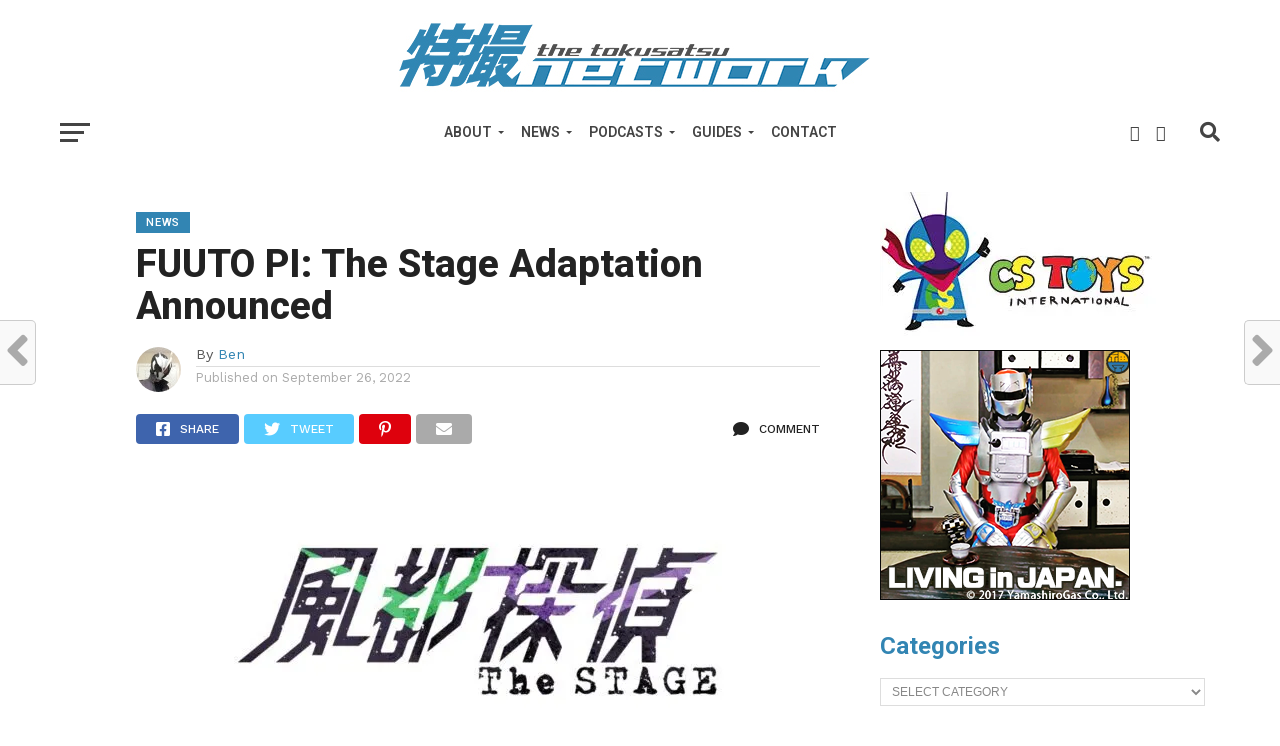

--- FILE ---
content_type: text/html; charset=UTF-8
request_url: https://tokusatsunetwork.com/2022/09/fuuto-pi-the-stage-live-action-production-announced/
body_size: 25357
content:
<!DOCTYPE html>
<html lang="en-US">
<head>
<meta charset="UTF-8" >
<meta name="viewport" id="viewport" content="width=device-width, initial-scale=1.0, maximum-scale=1.0, minimum-scale=1.0, user-scalable=no" />
<link rel="shortcut icon" href="https://tokusatsunetwork.com/wp-content/uploads/2018/11/TokuNetfavicon.jpg" /><link rel="pingback" href="https://tokusatsunetwork.com/xmlrpc.php" />
<meta property="og:image" content="https://i0.wp.com/tokusatsunetwork.com/wp-content/uploads/2022/09/D06788F5-DE7C-4F13-9B66-50A51D69E48C-e1664194501407.jpeg?resize=600%2C315&#038;ssl=1" />
<meta name="twitter:image" content="https://i0.wp.com/tokusatsunetwork.com/wp-content/uploads/2022/09/D06788F5-DE7C-4F13-9B66-50A51D69E48C-e1664194501407.jpeg?resize=600%2C315&#038;ssl=1" />
<meta property="og:type" content="article" />
<meta property="og:description" content="FUUTO PI, the sequel manga series to Kamen Rider W, will be adapted to a stage production opening this December. On September 26, a new stage production based on the popular FUUTO PI manga series, FUUTO PI: The STAGE has been announced. The production will be directed by Nobuhiro Mori (known for his writing credits [&hellip;]" />
<meta name="twitter:card" content="summary">
<meta name="twitter:url" content="https://tokusatsunetwork.com/2022/09/fuuto-pi-the-stage-live-action-production-announced/">
<meta name="twitter:title" content="FUUTO PI: The Stage Adaptation Announced">
<meta name="twitter:description" content="FUUTO PI, the sequel manga series to Kamen Rider W, will be adapted to a stage production opening this December. On September 26, a new stage production based on the popular FUUTO PI manga series, FUUTO PI: The STAGE has been announced. The production will be directed by Nobuhiro Mori (known for his writing credits [&hellip;]">
<title>FUUTO PI: The Stage Adaptation Announced &#8211; The Tokusatsu Network</title>
<script type="text/javascript">
/* <![CDATA[ */
window.JetpackScriptData = {"site":{"icon":"","title":"The Tokusatsu Network","host":"namecheap","is_wpcom_platform":false}};
/* ]]> */
</script>
<meta name='robots' content='max-image-preview:large' />
	<style>img:is([sizes="auto" i], [sizes^="auto," i]) { contain-intrinsic-size: 3000px 1500px }</style>
	<!-- Jetpack Site Verification Tags -->
<meta name="google-site-verification" content="p3NOATgNQ-93tLNMgpYgoR2HNDCEqjMw8RbT2SpoweY" />
<link rel='dns-prefetch' href='//secure.gravatar.com' />
<link rel='dns-prefetch' href='//stats.wp.com' />
<link rel='dns-prefetch' href='//fonts.googleapis.com' />
<link rel='dns-prefetch' href='//jetpack.wordpress.com' />
<link rel='dns-prefetch' href='//s0.wp.com' />
<link rel='dns-prefetch' href='//public-api.wordpress.com' />
<link rel='dns-prefetch' href='//0.gravatar.com' />
<link rel='dns-prefetch' href='//1.gravatar.com' />
<link rel='dns-prefetch' href='//2.gravatar.com' />
<link rel='dns-prefetch' href='//v0.wordpress.com' />
<link rel='preconnect' href='//i0.wp.com' />
<link rel='preconnect' href='//c0.wp.com' />
<link rel="alternate" type="application/rss+xml" title="The Tokusatsu Network &raquo; Feed" href="https://tokusatsunetwork.com/feed/" />
<link rel="alternate" type="application/rss+xml" title="The Tokusatsu Network &raquo; Comments Feed" href="https://tokusatsunetwork.com/comments/feed/" />
<link rel="alternate" type="application/rss+xml" title="The Tokusatsu Network &raquo; FUUTO PI: The Stage Adaptation Announced Comments Feed" href="https://tokusatsunetwork.com/2022/09/fuuto-pi-the-stage-live-action-production-announced/feed/" />
		<!-- This site uses the Google Analytics by MonsterInsights plugin v9.11.1 - Using Analytics tracking - https://www.monsterinsights.com/ -->
		<!-- Note: MonsterInsights is not currently configured on this site. The site owner needs to authenticate with Google Analytics in the MonsterInsights settings panel. -->
					<!-- No tracking code set -->
				<!-- / Google Analytics by MonsterInsights -->
		<script type="text/javascript">
/* <![CDATA[ */
window._wpemojiSettings = {"baseUrl":"https:\/\/s.w.org\/images\/core\/emoji\/16.0.1\/72x72\/","ext":".png","svgUrl":"https:\/\/s.w.org\/images\/core\/emoji\/16.0.1\/svg\/","svgExt":".svg","source":{"concatemoji":"https:\/\/tokusatsunetwork.com\/wp-includes\/js\/wp-emoji-release.min.js?ver=7716cea645a7ee2a3b278e1d9c44ae9a"}};
/*! This file is auto-generated */
!function(s,n){var o,i,e;function c(e){try{var t={supportTests:e,timestamp:(new Date).valueOf()};sessionStorage.setItem(o,JSON.stringify(t))}catch(e){}}function p(e,t,n){e.clearRect(0,0,e.canvas.width,e.canvas.height),e.fillText(t,0,0);var t=new Uint32Array(e.getImageData(0,0,e.canvas.width,e.canvas.height).data),a=(e.clearRect(0,0,e.canvas.width,e.canvas.height),e.fillText(n,0,0),new Uint32Array(e.getImageData(0,0,e.canvas.width,e.canvas.height).data));return t.every(function(e,t){return e===a[t]})}function u(e,t){e.clearRect(0,0,e.canvas.width,e.canvas.height),e.fillText(t,0,0);for(var n=e.getImageData(16,16,1,1),a=0;a<n.data.length;a++)if(0!==n.data[a])return!1;return!0}function f(e,t,n,a){switch(t){case"flag":return n(e,"\ud83c\udff3\ufe0f\u200d\u26a7\ufe0f","\ud83c\udff3\ufe0f\u200b\u26a7\ufe0f")?!1:!n(e,"\ud83c\udde8\ud83c\uddf6","\ud83c\udde8\u200b\ud83c\uddf6")&&!n(e,"\ud83c\udff4\udb40\udc67\udb40\udc62\udb40\udc65\udb40\udc6e\udb40\udc67\udb40\udc7f","\ud83c\udff4\u200b\udb40\udc67\u200b\udb40\udc62\u200b\udb40\udc65\u200b\udb40\udc6e\u200b\udb40\udc67\u200b\udb40\udc7f");case"emoji":return!a(e,"\ud83e\udedf")}return!1}function g(e,t,n,a){var r="undefined"!=typeof WorkerGlobalScope&&self instanceof WorkerGlobalScope?new OffscreenCanvas(300,150):s.createElement("canvas"),o=r.getContext("2d",{willReadFrequently:!0}),i=(o.textBaseline="top",o.font="600 32px Arial",{});return e.forEach(function(e){i[e]=t(o,e,n,a)}),i}function t(e){var t=s.createElement("script");t.src=e,t.defer=!0,s.head.appendChild(t)}"undefined"!=typeof Promise&&(o="wpEmojiSettingsSupports",i=["flag","emoji"],n.supports={everything:!0,everythingExceptFlag:!0},e=new Promise(function(e){s.addEventListener("DOMContentLoaded",e,{once:!0})}),new Promise(function(t){var n=function(){try{var e=JSON.parse(sessionStorage.getItem(o));if("object"==typeof e&&"number"==typeof e.timestamp&&(new Date).valueOf()<e.timestamp+604800&&"object"==typeof e.supportTests)return e.supportTests}catch(e){}return null}();if(!n){if("undefined"!=typeof Worker&&"undefined"!=typeof OffscreenCanvas&&"undefined"!=typeof URL&&URL.createObjectURL&&"undefined"!=typeof Blob)try{var e="postMessage("+g.toString()+"("+[JSON.stringify(i),f.toString(),p.toString(),u.toString()].join(",")+"));",a=new Blob([e],{type:"text/javascript"}),r=new Worker(URL.createObjectURL(a),{name:"wpTestEmojiSupports"});return void(r.onmessage=function(e){c(n=e.data),r.terminate(),t(n)})}catch(e){}c(n=g(i,f,p,u))}t(n)}).then(function(e){for(var t in e)n.supports[t]=e[t],n.supports.everything=n.supports.everything&&n.supports[t],"flag"!==t&&(n.supports.everythingExceptFlag=n.supports.everythingExceptFlag&&n.supports[t]);n.supports.everythingExceptFlag=n.supports.everythingExceptFlag&&!n.supports.flag,n.DOMReady=!1,n.readyCallback=function(){n.DOMReady=!0}}).then(function(){return e}).then(function(){var e;n.supports.everything||(n.readyCallback(),(e=n.source||{}).concatemoji?t(e.concatemoji):e.wpemoji&&e.twemoji&&(t(e.twemoji),t(e.wpemoji)))}))}((window,document),window._wpemojiSettings);
/* ]]> */
</script>
<!-- tokusatsunetwork.com is managing ads with Advanced Ads 2.0.9 – https://wpadvancedads.com/ --><script id="tokus-ready">
			window.advanced_ads_ready=function(e,a){a=a||"complete";var d=function(e){return"interactive"===a?"loading"!==e:"complete"===e};d(document.readyState)?e():document.addEventListener("readystatechange",(function(a){d(a.target.readyState)&&e()}),{once:"interactive"===a})},window.advanced_ads_ready_queue=window.advanced_ads_ready_queue||[];		</script>
		<link rel='stylesheet' id='jetpack-carousel-swiper-css-css' href='https://c0.wp.com/p/jetpack/14.8/modules/carousel/swiper-bundle.css' type='text/css' media='all' />
<link rel='stylesheet' id='jetpack-carousel-css' href='https://c0.wp.com/p/jetpack/14.8/modules/carousel/jetpack-carousel.css' type='text/css' media='all' />
<style id='wp-emoji-styles-inline-css' type='text/css'>

	img.wp-smiley, img.emoji {
		display: inline !important;
		border: none !important;
		box-shadow: none !important;
		height: 1em !important;
		width: 1em !important;
		margin: 0 0.07em !important;
		vertical-align: -0.1em !important;
		background: none !important;
		padding: 0 !important;
	}
</style>
<link rel='stylesheet' id='wp-block-library-css' href='https://c0.wp.com/c/6.8.3/wp-includes/css/dist/block-library/style.min.css' type='text/css' media='all' />
<style id='classic-theme-styles-inline-css' type='text/css'>
/*! This file is auto-generated */
.wp-block-button__link{color:#fff;background-color:#32373c;border-radius:9999px;box-shadow:none;text-decoration:none;padding:calc(.667em + 2px) calc(1.333em + 2px);font-size:1.125em}.wp-block-file__button{background:#32373c;color:#fff;text-decoration:none}
</style>
<link rel='stylesheet' id='mediaelement-css' href='https://c0.wp.com/c/6.8.3/wp-includes/js/mediaelement/mediaelementplayer-legacy.min.css' type='text/css' media='all' />
<link rel='stylesheet' id='wp-mediaelement-css' href='https://c0.wp.com/c/6.8.3/wp-includes/js/mediaelement/wp-mediaelement.min.css' type='text/css' media='all' />
<style id='jetpack-sharing-buttons-style-inline-css' type='text/css'>
.jetpack-sharing-buttons__services-list{display:flex;flex-direction:row;flex-wrap:wrap;gap:0;list-style-type:none;margin:5px;padding:0}.jetpack-sharing-buttons__services-list.has-small-icon-size{font-size:12px}.jetpack-sharing-buttons__services-list.has-normal-icon-size{font-size:16px}.jetpack-sharing-buttons__services-list.has-large-icon-size{font-size:24px}.jetpack-sharing-buttons__services-list.has-huge-icon-size{font-size:36px}@media print{.jetpack-sharing-buttons__services-list{display:none!important}}.editor-styles-wrapper .wp-block-jetpack-sharing-buttons{gap:0;padding-inline-start:0}ul.jetpack-sharing-buttons__services-list.has-background{padding:1.25em 2.375em}
</style>
<style id='global-styles-inline-css' type='text/css'>
:root{--wp--preset--aspect-ratio--square: 1;--wp--preset--aspect-ratio--4-3: 4/3;--wp--preset--aspect-ratio--3-4: 3/4;--wp--preset--aspect-ratio--3-2: 3/2;--wp--preset--aspect-ratio--2-3: 2/3;--wp--preset--aspect-ratio--16-9: 16/9;--wp--preset--aspect-ratio--9-16: 9/16;--wp--preset--color--black: #000000;--wp--preset--color--cyan-bluish-gray: #abb8c3;--wp--preset--color--white: #ffffff;--wp--preset--color--pale-pink: #f78da7;--wp--preset--color--vivid-red: #cf2e2e;--wp--preset--color--luminous-vivid-orange: #ff6900;--wp--preset--color--luminous-vivid-amber: #fcb900;--wp--preset--color--light-green-cyan: #7bdcb5;--wp--preset--color--vivid-green-cyan: #00d084;--wp--preset--color--pale-cyan-blue: #8ed1fc;--wp--preset--color--vivid-cyan-blue: #0693e3;--wp--preset--color--vivid-purple: #9b51e0;--wp--preset--gradient--vivid-cyan-blue-to-vivid-purple: linear-gradient(135deg,rgba(6,147,227,1) 0%,rgb(155,81,224) 100%);--wp--preset--gradient--light-green-cyan-to-vivid-green-cyan: linear-gradient(135deg,rgb(122,220,180) 0%,rgb(0,208,130) 100%);--wp--preset--gradient--luminous-vivid-amber-to-luminous-vivid-orange: linear-gradient(135deg,rgba(252,185,0,1) 0%,rgba(255,105,0,1) 100%);--wp--preset--gradient--luminous-vivid-orange-to-vivid-red: linear-gradient(135deg,rgba(255,105,0,1) 0%,rgb(207,46,46) 100%);--wp--preset--gradient--very-light-gray-to-cyan-bluish-gray: linear-gradient(135deg,rgb(238,238,238) 0%,rgb(169,184,195) 100%);--wp--preset--gradient--cool-to-warm-spectrum: linear-gradient(135deg,rgb(74,234,220) 0%,rgb(151,120,209) 20%,rgb(207,42,186) 40%,rgb(238,44,130) 60%,rgb(251,105,98) 80%,rgb(254,248,76) 100%);--wp--preset--gradient--blush-light-purple: linear-gradient(135deg,rgb(255,206,236) 0%,rgb(152,150,240) 100%);--wp--preset--gradient--blush-bordeaux: linear-gradient(135deg,rgb(254,205,165) 0%,rgb(254,45,45) 50%,rgb(107,0,62) 100%);--wp--preset--gradient--luminous-dusk: linear-gradient(135deg,rgb(255,203,112) 0%,rgb(199,81,192) 50%,rgb(65,88,208) 100%);--wp--preset--gradient--pale-ocean: linear-gradient(135deg,rgb(255,245,203) 0%,rgb(182,227,212) 50%,rgb(51,167,181) 100%);--wp--preset--gradient--electric-grass: linear-gradient(135deg,rgb(202,248,128) 0%,rgb(113,206,126) 100%);--wp--preset--gradient--midnight: linear-gradient(135deg,rgb(2,3,129) 0%,rgb(40,116,252) 100%);--wp--preset--font-size--small: 13px;--wp--preset--font-size--medium: 20px;--wp--preset--font-size--large: 36px;--wp--preset--font-size--x-large: 42px;--wp--preset--spacing--20: 0.44rem;--wp--preset--spacing--30: 0.67rem;--wp--preset--spacing--40: 1rem;--wp--preset--spacing--50: 1.5rem;--wp--preset--spacing--60: 2.25rem;--wp--preset--spacing--70: 3.38rem;--wp--preset--spacing--80: 5.06rem;--wp--preset--shadow--natural: 6px 6px 9px rgba(0, 0, 0, 0.2);--wp--preset--shadow--deep: 12px 12px 50px rgba(0, 0, 0, 0.4);--wp--preset--shadow--sharp: 6px 6px 0px rgba(0, 0, 0, 0.2);--wp--preset--shadow--outlined: 6px 6px 0px -3px rgba(255, 255, 255, 1), 6px 6px rgba(0, 0, 0, 1);--wp--preset--shadow--crisp: 6px 6px 0px rgba(0, 0, 0, 1);}:where(.is-layout-flex){gap: 0.5em;}:where(.is-layout-grid){gap: 0.5em;}body .is-layout-flex{display: flex;}.is-layout-flex{flex-wrap: wrap;align-items: center;}.is-layout-flex > :is(*, div){margin: 0;}body .is-layout-grid{display: grid;}.is-layout-grid > :is(*, div){margin: 0;}:where(.wp-block-columns.is-layout-flex){gap: 2em;}:where(.wp-block-columns.is-layout-grid){gap: 2em;}:where(.wp-block-post-template.is-layout-flex){gap: 1.25em;}:where(.wp-block-post-template.is-layout-grid){gap: 1.25em;}.has-black-color{color: var(--wp--preset--color--black) !important;}.has-cyan-bluish-gray-color{color: var(--wp--preset--color--cyan-bluish-gray) !important;}.has-white-color{color: var(--wp--preset--color--white) !important;}.has-pale-pink-color{color: var(--wp--preset--color--pale-pink) !important;}.has-vivid-red-color{color: var(--wp--preset--color--vivid-red) !important;}.has-luminous-vivid-orange-color{color: var(--wp--preset--color--luminous-vivid-orange) !important;}.has-luminous-vivid-amber-color{color: var(--wp--preset--color--luminous-vivid-amber) !important;}.has-light-green-cyan-color{color: var(--wp--preset--color--light-green-cyan) !important;}.has-vivid-green-cyan-color{color: var(--wp--preset--color--vivid-green-cyan) !important;}.has-pale-cyan-blue-color{color: var(--wp--preset--color--pale-cyan-blue) !important;}.has-vivid-cyan-blue-color{color: var(--wp--preset--color--vivid-cyan-blue) !important;}.has-vivid-purple-color{color: var(--wp--preset--color--vivid-purple) !important;}.has-black-background-color{background-color: var(--wp--preset--color--black) !important;}.has-cyan-bluish-gray-background-color{background-color: var(--wp--preset--color--cyan-bluish-gray) !important;}.has-white-background-color{background-color: var(--wp--preset--color--white) !important;}.has-pale-pink-background-color{background-color: var(--wp--preset--color--pale-pink) !important;}.has-vivid-red-background-color{background-color: var(--wp--preset--color--vivid-red) !important;}.has-luminous-vivid-orange-background-color{background-color: var(--wp--preset--color--luminous-vivid-orange) !important;}.has-luminous-vivid-amber-background-color{background-color: var(--wp--preset--color--luminous-vivid-amber) !important;}.has-light-green-cyan-background-color{background-color: var(--wp--preset--color--light-green-cyan) !important;}.has-vivid-green-cyan-background-color{background-color: var(--wp--preset--color--vivid-green-cyan) !important;}.has-pale-cyan-blue-background-color{background-color: var(--wp--preset--color--pale-cyan-blue) !important;}.has-vivid-cyan-blue-background-color{background-color: var(--wp--preset--color--vivid-cyan-blue) !important;}.has-vivid-purple-background-color{background-color: var(--wp--preset--color--vivid-purple) !important;}.has-black-border-color{border-color: var(--wp--preset--color--black) !important;}.has-cyan-bluish-gray-border-color{border-color: var(--wp--preset--color--cyan-bluish-gray) !important;}.has-white-border-color{border-color: var(--wp--preset--color--white) !important;}.has-pale-pink-border-color{border-color: var(--wp--preset--color--pale-pink) !important;}.has-vivid-red-border-color{border-color: var(--wp--preset--color--vivid-red) !important;}.has-luminous-vivid-orange-border-color{border-color: var(--wp--preset--color--luminous-vivid-orange) !important;}.has-luminous-vivid-amber-border-color{border-color: var(--wp--preset--color--luminous-vivid-amber) !important;}.has-light-green-cyan-border-color{border-color: var(--wp--preset--color--light-green-cyan) !important;}.has-vivid-green-cyan-border-color{border-color: var(--wp--preset--color--vivid-green-cyan) !important;}.has-pale-cyan-blue-border-color{border-color: var(--wp--preset--color--pale-cyan-blue) !important;}.has-vivid-cyan-blue-border-color{border-color: var(--wp--preset--color--vivid-cyan-blue) !important;}.has-vivid-purple-border-color{border-color: var(--wp--preset--color--vivid-purple) !important;}.has-vivid-cyan-blue-to-vivid-purple-gradient-background{background: var(--wp--preset--gradient--vivid-cyan-blue-to-vivid-purple) !important;}.has-light-green-cyan-to-vivid-green-cyan-gradient-background{background: var(--wp--preset--gradient--light-green-cyan-to-vivid-green-cyan) !important;}.has-luminous-vivid-amber-to-luminous-vivid-orange-gradient-background{background: var(--wp--preset--gradient--luminous-vivid-amber-to-luminous-vivid-orange) !important;}.has-luminous-vivid-orange-to-vivid-red-gradient-background{background: var(--wp--preset--gradient--luminous-vivid-orange-to-vivid-red) !important;}.has-very-light-gray-to-cyan-bluish-gray-gradient-background{background: var(--wp--preset--gradient--very-light-gray-to-cyan-bluish-gray) !important;}.has-cool-to-warm-spectrum-gradient-background{background: var(--wp--preset--gradient--cool-to-warm-spectrum) !important;}.has-blush-light-purple-gradient-background{background: var(--wp--preset--gradient--blush-light-purple) !important;}.has-blush-bordeaux-gradient-background{background: var(--wp--preset--gradient--blush-bordeaux) !important;}.has-luminous-dusk-gradient-background{background: var(--wp--preset--gradient--luminous-dusk) !important;}.has-pale-ocean-gradient-background{background: var(--wp--preset--gradient--pale-ocean) !important;}.has-electric-grass-gradient-background{background: var(--wp--preset--gradient--electric-grass) !important;}.has-midnight-gradient-background{background: var(--wp--preset--gradient--midnight) !important;}.has-small-font-size{font-size: var(--wp--preset--font-size--small) !important;}.has-medium-font-size{font-size: var(--wp--preset--font-size--medium) !important;}.has-large-font-size{font-size: var(--wp--preset--font-size--large) !important;}.has-x-large-font-size{font-size: var(--wp--preset--font-size--x-large) !important;}
:where(.wp-block-post-template.is-layout-flex){gap: 1.25em;}:where(.wp-block-post-template.is-layout-grid){gap: 1.25em;}
:where(.wp-block-columns.is-layout-flex){gap: 2em;}:where(.wp-block-columns.is-layout-grid){gap: 2em;}
:root :where(.wp-block-pullquote){font-size: 1.5em;line-height: 1.6;}
</style>
<link rel='stylesheet' id='contact-form-7-css' href='https://tokusatsunetwork.com/wp-content/plugins/contact-form-7/includes/css/styles.css?ver=6.1' type='text/css' media='all' />
<link rel='stylesheet' id='mvp-custom-style-css' href='https://tokusatsunetwork.com/wp-content/themes/click-mag/style.css?ver=7716cea645a7ee2a3b278e1d9c44ae9a' type='text/css' media='all' />
<style id='mvp-custom-style-inline-css' type='text/css'>


#mvp-wallpaper {
	background: url() no-repeat 50% 0;
	}

a,
a:visited,
.post-info-name a,
.woocommerce .woocommerce-breadcrumb a {
	color: #3285B3;
	}

a:hover,
nav.mvp-fly-nav-menu ul li a:hover,
.mvp-feat1-story-text h2:hover,
.mvp-feat2-sub-text h2:hover,
.mvp-feat3-text h2:hover,
.mvp-main-blog-text h2:hover,
.mvp-trend-widget-text h2:hover,
.mvp-related-text a:hover,
ul.mvp-post-soc-list li.mvp-post-soc-comm:hover,
span.mvp-author-box-soc:hover,
.woocommerce .woocommerce-breadcrumb a:hover,
h3.mvp-authors-list-head a:hover,
.mvp-authors-widget-wrap span.mvp-main-blog-cat:hover,
.mvp-wide-widget-text h2:hover,
.mvp-side-widget a:hover,
.mvp-blog-col-text h2:hover,
#mvp-nav-menu ul li ul.mvp-mega-list li a:hover {
	color: #3285B3 !important;
	}

.mvp-fly-top:hover,
span.mvp-feat1-main-cat,
span.mvp-feat2-sub-cat,
span.mvp-feat3-cat,
span.mvp-blog-col-cat,
span.mvp-feat2-main-cat,
.mvp-trend-widget-img:after,
.mvp-feat-vid-but,
.mvp-feat-gal-but,
span.mvp-post-cat,
.mvp-prev-next-text a,
.mvp-prev-next-text a:visited,
.mvp-prev-next-text a:hover,
#mvp-comments-button a,
#mvp-comments-button span.mvp-comment-but-text,
a.mvp-inf-more-but:hover,
.mvp-side-widget .mvp-tag-cloud a:hover,
span.mvp-ad-rel-but {
	background: #3285B3;
	}

.mvp-fly-top:hover {
	border: 1px solid #3285B3;
	}

h4.mvp-post-header {
	border-top: 1px solid #3285B3;
	}

.woocommerce .widget_price_filter .ui-slider .ui-slider-range,
.woocommerce .widget_price_filter .ui-slider .ui-slider-handle,
.woocommerce span.onsale,
.woocommerce #respond input#submit.alt,
.woocommerce a.button.alt,
.woocommerce button.button.alt,
.woocommerce input.button.alt,
.woocommerce #respond input#submit.alt:hover,
.woocommerce a.button.alt:hover,
.woocommerce button.button.alt:hover,
.woocommerce input.button.alt:hover {
	background-color: #3285B3;
	}

nav.mvp-fly-nav-menu ul li.menu-item-has-children:after,
span.mvp-blog-cat,
span.mvp-main-blog-cat,
h4.mvp-side-widget-head,
h4.mvp-post-bot-head,
#mvp-comments-button span.mvp-comment-but-text,
span.mvp-post-header,
.woocommerce .star-rating span:before,
span.mvp-related-head {
	color: #3285B3;
	}

#mvp-nav-wrap,
.mvp-main-nav-cont {
	background: #ffffff;
	}

#mvp-nav-menu ul li a,
span.mvp-nav-search-but,
span.mvp-nav-soc-but {
	color: #444444;
	}

.mvp-fly-but-wrap span,
.mvp-search-but-wrap span {
	background: #444444;
	}

#mvp-nav-menu ul li.menu-item-has-children ul.sub-menu li a:after,
#mvp-nav-menu ul li.menu-item-has-children ul.sub-menu li ul.sub-menu li a:after,
#mvp-nav-menu ul li.menu-item-has-children ul.sub-menu li ul.sub-menu li ul.sub-menu li a:after,
#mvp-nav-menu ul li.menu-item-has-children ul.mvp-mega-list li a:after,
#mvp-nav-menu ul li.menu-item-has-children a:after {
	border-color: #444444 transparent transparent transparent;
	}

#mvp-nav-menu ul li:hover a,
span.mvp-nav-search-but:hover,
span.mvp-nav-soc-but:hover {
	color: #3285B3 !important;
	}

#mvp-nav-menu ul li.menu-item-has-children:hover a:after {
	border-color: #3285B3 transparent transparent transparent !important;
	}

.mvp-feat1-story-text h2,
.mvp-feat2-sub-text h2,
.mvp-feat1-trend-text h2,
.mvp-feat3-text h2,
.mvp-blog-col-text h2,
.mvp-main-blog-text h2,
.mvp-trend-widget-text h2,
.mvp-wide-widget-text h2,
.mvp-related-text a {
	color: #222222;
	}

#mvp-content-main,
.rwp-summary,
.rwp-u-review__comment {
	font-family: 'Roboto', serif;
	}

#mvp-nav-menu ul li a,
nav.mvp-fly-nav-menu ul li a,
#mvp-foot-nav ul.menu li a {
	font-family: 'Roboto', sans-serif;
	}

.mvp-feat2-main-title h2,
h1.mvp-post-title,
#mvp-nav-soc-title h4 {
	font-family: 'Roboto', sans-serif;
	}

.mvp-feat1-story-text h2,
.mvp-feat2-sub-text h2,
.mvp-feat1-trend-text h2,
.mvp-feat3-text h2,
.mvp-blog-col-text h2,
.mvp-main-blog-text h2,
.mvp-trend-widget-text h2,
.mvp-wide-widget-text h2,
.mvp-related-text a,
.mvp-prev-next-text a,
.mvp-prev-next-text a:visited,
.mvp-prev-next-text a:hover,
#mvp-404 h1,
h1.mvp-author-top-head,
#mvp-nav-menu ul li ul.mvp-mega-list li a,
#mvp-content-main blockquote p,
#woo-content h1.page-title,
.woocommerce div.product .product_title,
.woocommerce ul.products li.product h3,
.mvp-authors-list-posts a,
.mvp-side-widget a {
	font-family: 'Roboto', sans-serif;
	}

span.mvp-feat1-main-cat,
span.mvp-feat2-sub-cat,
span.mvp-blog-col-cat,
span.mvp-blog-cat,
h4.mvp-main-blog-head,
h1.mvp-main-blog-head,
span.mvp-main-blog-cat,
h4.mvp-side-widget-head,
span.mvp-post-cat,
h4.mvp-post-bot-head,
span.mvp-post-header,
h1.mvp-arch-head,
h4.mvp-arch-head,
.woocommerce ul.product_list_widget span.product-title,
.woocommerce ul.product_list_widget li a,
.woocommerce #reviews #comments ol.commentlist li .comment-text p.meta,
.woocommerce .related h2,
.woocommerce div.product .woocommerce-tabs .panel h2,
.woocommerce div.product .product_title,
#mvp-content-main h1,
#mvp-content-main h2,
#mvp-content-main h3,
#mvp-content-main h4,
#mvp-content-main h5,
#mvp-content-main h6,
#woo-content h1.page-title,
.woocommerce .woocommerce-breadcrumb,
h3.mvp-authors-list-head a,
span.mvp-authors-list-post-head {
	font-family: 'Roboto', sans-serif;
	}

		

	.mvp-ad-rel-out,
	.mvp-ad-rel-in {
		margin-left: 0;
		}
		

	#mvp-ad-rel-bot {
		padding-top: 10px;
		}
		

.mvp-nav-left-out {
	margin-left: -98px;
	}

.mvp-fixed .mvp-nav-left-out {
	margin-left: -320px;
	}

.mvp-nav-left-in {
	margin-left: 98px;
	}

.mvp-fixed .mvp-nav-left-in {
	margin-left: 320px;
	}

#mvp-logo-nav {
	display: none;
	}

.mvp-fixed #mvp-logo-nav {
	display: block;
	}

#mvp-nav-menu ul ul,
.mvp-fixed #mvp-nav-menu ul {
	text-align: left;
	}

#mvp-nav-menu ul li a,
#mvp-nav-menu ul li.menu-item-has-children a {
	padding-bottom: 26px;
	}

#mvp-nav-main {
	text-align: center;
	}

.mvp-fixed #mvp-nav-main {
	text-align: left;
	}

#mvp-nav-menu {
	display: inline-block;
	}

.mvp-fixed #mvp-nav-menu {
	display: block;
	}
		

	.category #mvp-main-content-wrap {
		padding-top: 30px;
		}
		

 	.wpcf7 input[type="text"],
.wpcf7 input[type="email"], .wpcf7 input[type="url"],
.wpcf7 textarea, .wpcf7-select {
background: white;
border: 1px solid grey;
padding: 10px;
width: 400px;
}

.wpcf7 input[type=submit] {
background-color: #3285B3;
    color: white;
    padding: 15px;
    font-weight: bold;
    font-size: 0.8em;
 border: none;
cursor: pointer;
}

.wpcf7 input[type=submit]:hover {
background: #222;
}
		
</style>
<link rel='stylesheet' id='mvp-reset-css' href='https://tokusatsunetwork.com/wp-content/themes/click-mag/css/reset.css?ver=7716cea645a7ee2a3b278e1d9c44ae9a' type='text/css' media='all' />
<link rel='stylesheet' id='fontawesome-css' href='https://tokusatsunetwork.com/wp-content/themes/click-mag/font-awesome/css/all.css?ver=7716cea645a7ee2a3b278e1d9c44ae9a' type='text/css' media='all' />
<link rel='stylesheet' id='mvp-fonts-css' href='//fonts.googleapis.com/css?family=Oswald%3A300%2C400%2C700%7CMerriweather%3A300%2C400%2C700%2C900%7CQuicksand%3A400%7CLato%3A300%2C400%2C700%7CPassion+One%3A400%2C700%7CWork+Sans%3A200%2C300%2C400%2C500%2C600%2C700%2C800%2C900%7CMontserrat%3A400%2C700%7COpen+Sans+Condensed%3A300%2C700%7COpen+Sans%3A400%2C700%2C800%7CRoboto%3A100%2C200%2C300%2C400%2C500%2C600%2C700%2C800%2C900%7CRoboto%3A100%2C200%2C300%2C400%2C500%2C600%2C700%2C800%2C900%7CRoboto%3A100%2C200%2C300%2C400%2C500%2C600%2C700%2C800%2C900%7CRoboto%3A100%2C200%2C300%2C400%2C500%2C600%2C700%2C800%2C900%7CRoboto%3A100%2C200%2C300%2C400%2C500%2C600%2C700%2C800%2C900&#038;subset=latin%2Clatin-ext%2Ccyrillic%2Ccyrillic-ext%2Cgreek-ext%2Cgreek%2Cvietnamese&#038;ver=1.0.0' type='text/css' media='all' />
<link rel='stylesheet' id='mvp-media-queries-css' href='https://tokusatsunetwork.com/wp-content/themes/click-mag/css/media-queries.css?ver=7716cea645a7ee2a3b278e1d9c44ae9a' type='text/css' media='all' />
<style id='akismet-widget-style-inline-css' type='text/css'>

			.a-stats {
				--akismet-color-mid-green: #357b49;
				--akismet-color-white: #fff;
				--akismet-color-light-grey: #f6f7f7;

				max-width: 350px;
				width: auto;
			}

			.a-stats * {
				all: unset;
				box-sizing: border-box;
			}

			.a-stats strong {
				font-weight: 600;
			}

			.a-stats a.a-stats__link,
			.a-stats a.a-stats__link:visited,
			.a-stats a.a-stats__link:active {
				background: var(--akismet-color-mid-green);
				border: none;
				box-shadow: none;
				border-radius: 8px;
				color: var(--akismet-color-white);
				cursor: pointer;
				display: block;
				font-family: -apple-system, BlinkMacSystemFont, 'Segoe UI', 'Roboto', 'Oxygen-Sans', 'Ubuntu', 'Cantarell', 'Helvetica Neue', sans-serif;
				font-weight: 500;
				padding: 12px;
				text-align: center;
				text-decoration: none;
				transition: all 0.2s ease;
			}

			/* Extra specificity to deal with TwentyTwentyOne focus style */
			.widget .a-stats a.a-stats__link:focus {
				background: var(--akismet-color-mid-green);
				color: var(--akismet-color-white);
				text-decoration: none;
			}

			.a-stats a.a-stats__link:hover {
				filter: brightness(110%);
				box-shadow: 0 4px 12px rgba(0, 0, 0, 0.06), 0 0 2px rgba(0, 0, 0, 0.16);
			}

			.a-stats .count {
				color: var(--akismet-color-white);
				display: block;
				font-size: 1.5em;
				line-height: 1.4;
				padding: 0 13px;
				white-space: nowrap;
			}
		
</style>
<link rel='stylesheet' id='jetpack-subscriptions-css' href='https://c0.wp.com/p/jetpack/14.8/modules/subscriptions/subscriptions.css' type='text/css' media='all' />
<script type="text/javascript" src="https://c0.wp.com/c/6.8.3/wp-includes/js/jquery/jquery.min.js" id="jquery-core-js"></script>
<script type="text/javascript" src="https://c0.wp.com/c/6.8.3/wp-includes/js/jquery/jquery-migrate.min.js" id="jquery-migrate-js"></script>
<link rel="https://api.w.org/" href="https://tokusatsunetwork.com/wp-json/" /><link rel="alternate" title="JSON" type="application/json" href="https://tokusatsunetwork.com/wp-json/wp/v2/posts/97396" /><link rel="EditURI" type="application/rsd+xml" title="RSD" href="https://tokusatsunetwork.com/xmlrpc.php?rsd" />
<link rel="canonical" href="https://tokusatsunetwork.com/2022/09/fuuto-pi-the-stage-live-action-production-announced/" />
<link rel="alternate" title="oEmbed (JSON)" type="application/json+oembed" href="https://tokusatsunetwork.com/wp-json/oembed/1.0/embed?url=https%3A%2F%2Ftokusatsunetwork.com%2F2022%2F09%2Ffuuto-pi-the-stage-live-action-production-announced%2F" />
<link rel="alternate" title="oEmbed (XML)" type="text/xml+oembed" href="https://tokusatsunetwork.com/wp-json/oembed/1.0/embed?url=https%3A%2F%2Ftokusatsunetwork.com%2F2022%2F09%2Ffuuto-pi-the-stage-live-action-production-announced%2F&#038;format=xml" />
	<style>img#wpstats{display:none}</style>
		
<!-- Jetpack Open Graph Tags -->
<meta property="og:type" content="article" />
<meta property="og:title" content="FUUTO PI: The Stage Adaptation Announced" />
<meta property="og:url" content="https://tokusatsunetwork.com/2022/09/fuuto-pi-the-stage-live-action-production-announced/" />
<meta property="og:description" content="FUUTO PI, the sequel manga series to Kamen Rider W, will be adapted to a stage production opening this December." />
<meta property="article:published_time" content="2022-09-27T01:47:56+00:00" />
<meta property="article:modified_time" content="2022-09-27T12:57:33+00:00" />
<meta property="og:site_name" content="The Tokusatsu Network" />
<meta property="og:image" content="https://i0.wp.com/tokusatsunetwork.com/wp-content/uploads/2022/09/D06788F5-DE7C-4F13-9B66-50A51D69E48C-e1664194501407.jpeg?fit=600%2C315&#038;ssl=1" />
<meta property="og:image:width" content="600" />
<meta property="og:image:height" content="315" />
<meta property="og:image:alt" content="" />
<meta property="og:locale" content="en_US" />
<meta name="twitter:text:title" content="FUUTO PI: The Stage Adaptation Announced" />
<meta name="twitter:image" content="https://i0.wp.com/tokusatsunetwork.com/wp-content/uploads/2022/09/D06788F5-DE7C-4F13-9B66-50A51D69E48C-e1664194501407.jpeg?fit=600%2C315&#038;ssl=1&#038;w=640" />
<meta name="twitter:card" content="summary_large_image" />

<!-- End Jetpack Open Graph Tags -->
</head>
<body data-rsssl=1 class="wp-singular post-template-default single single-post postid-97396 single-format-standard wp-embed-responsive wp-theme-click-mag aa-prefix-tokus-">
	<div id="mvp-fly-wrap">
	<div id="mvp-fly-menu-top" class="left relative">
		<div class="mvp-fly-top-out left relative">
			<div class="mvp-fly-top-in">
				<div id="mvp-fly-logo" class="left relative">
											<a href="https://tokusatsunetwork.com/"><img src="https://tokusatsunetwork.com/wp-content/uploads/2022/04/TokuNetLogo-Black-1.jpg" alt="The Tokusatsu Network" data-rjs="2" /></a>
									</div><!--mvp-fly-logo-->
			</div><!--mvp-fly-top-in-->
			<div class="mvp-fly-but-wrap mvp-fly-but-menu mvp-fly-but-click">
				<span></span>
				<span></span>
				<span></span>
				<span></span>
			</div><!--mvp-fly-but-wrap-->
		</div><!--mvp-fly-top-out-->
	</div><!--mvp-fly-menu-top-->
	<div id="mvp-fly-menu-wrap">
		<nav class="mvp-fly-nav-menu left relative">
			<div class="menu-fly-out-menu-container"><ul id="menu-fly-out-menu" class="menu"><li id="menu-item-44300" class="menu-item menu-item-type-custom menu-item-object-custom menu-item-44300"><a href="https://tokusatsunetwork.com/tag/kamen-rider/">Kamen Rider</a></li>
<li id="menu-item-44301" class="menu-item menu-item-type-custom menu-item-object-custom menu-item-44301"><a href="https://tokusatsunetwork.com/tag/super-sentai">Super Sentai</a></li>
<li id="menu-item-44302" class="menu-item menu-item-type-custom menu-item-object-custom menu-item-44302"><a href="https://tokusatsunetwork.com/tag/ultraman/">Ultraman</a></li>
<li id="menu-item-44303" class="menu-item menu-item-type-custom menu-item-object-custom menu-item-44303"><a href="https://tokusatsunetwork.com/tag/garo/">Garo</a></li>
<li id="menu-item-44304" class="menu-item menu-item-type-custom menu-item-object-custom menu-item-44304"><a href="https://tokusatsunetwork.com/tag/godzilla/">Godzilla</a></li>
<li id="menu-item-44297" class="menu-item menu-item-type-taxonomy menu-item-object-category menu-item-44297"><a href="https://tokusatsunetwork.com/category/events/">Events</a></li>
<li id="menu-item-44298" class="menu-item menu-item-type-taxonomy menu-item-object-category menu-item-44298"><a href="https://tokusatsunetwork.com/category/merchandise/">Merchandise</a></li>
<li id="menu-item-45141" class="menu-item menu-item-type-taxonomy menu-item-object-category current-post-ancestor current-menu-parent current-post-parent menu-item-45141"><a href="https://tokusatsunetwork.com/category/news/">News</a></li>
<li id="menu-item-49406" class="menu-item menu-item-type-taxonomy menu-item-object-category menu-item-49406"><a href="https://tokusatsunetwork.com/category/podcast/">Podcasts</a></li>
<li id="menu-item-59607" class="menu-item menu-item-type-post_type menu-item-object-page menu-item-59607"><a href="https://tokusatsunetwork.com/resources/">Resources</a></li>
<li id="menu-item-44299" class="menu-item menu-item-type-taxonomy menu-item-object-category menu-item-44299"><a href="https://tokusatsunetwork.com/category/reviews/">Reviews</a></li>
</ul></div>		</nav>
	</div><!--mvp-fly-menu-wrap-->
	<div id="mvp-fly-soc-wrap">
		<span class="mvp-fly-soc-head">Connect with us</span>
		<ul class="mvp-fly-soc-list left relative">
							<li><a href="http://facebook.com/TheTokusatsuNetwork" target="_blank" class="fab fa-facebook-f"></a></li>
										<li><a href="http://twitter.com/TheTokuNet" target="_blank" class="fab fa-twitter"></a></li>
													<li><a href="https://www.instagram.com/thetokunet/" target="_blank" class="fab fa-instagram"></a></li>
													<li><a href="https://www.youtube.com/user/TheTokusatsuNetwork" target="_blank" class="fab fa-youtube"></a></li>
											</ul>
	</div><!--mvp-fly-soc-wrap-->
</div><!--mvp-fly-wrap-->		<div id="mvp-site" class="left relative">
		<header id="mvp-head-wrap" class="left relative">
			<div id="mvp-head-top" class="left relative">
													<div id="mvp-logo-wide" class="left relative">
						<div class="mvp-main-out relative">
							<div class="mvp-main-in">
																	<a itemprop="url" href="https://tokusatsunetwork.com/"><img itemprop="logo" src="https://tokusatsunetwork.com/wp-content/uploads/2022/04/TokuNetLogo-Black.jpg" alt="The Tokusatsu Network" data-rjs="2" /></a>
																									<h2 class="mvp-logo-title">The Tokusatsu Network</h2>
															</div><!--mvp-main-in-->
						</div><!--mvp-main-out-->
					</div><!--mvp-logo-wide-->
								<div id="mvp-search-wrap">
					<div id="mvp-search-box">
						<form method="get" id="searchform" action="https://tokusatsunetwork.com/">
	<input type="text" name="s" id="s" value="Search" onfocus='if (this.value == "Search") { this.value = ""; }' onblur='if (this.value == "") { this.value = "Search"; }' />
	<input type="hidden" id="searchsubmit" value="Search" />
</form>					</div><!--mvp-search-box-->
					<div class="mvp-search-but-wrap mvp-search-click">
						<span></span>
						<span></span>
					</div><!--mvp-search-but-wrap-->
				</div><!--mvp-search-wrap-->
			</div><!--mvp-head-top-->
			<div id="mvp-nav-wrap" class="left relative">
				<div class="mvp-main-boxed-wrap">
					<div class="mvp-main-out relative">
						<div class="mvp-main-in">
							<div class="mvp-main-nav-cont left relative">
				<div class="mvp-nav-left-out">
					<div class="mvp-fly-but-wrap mvp-fly-but-click left relative">
						<span></span>
						<span></span>
						<span></span>
						<span></span>
					</div><!--mvp-fly-but-wrap-->
					<div id="mvp-logo-nav" class="left relative" itemscope itemtype="http://schema.org/Organization">
													<a itemprop="url" href="https://tokusatsunetwork.com/"><img itemprop="logo" src="https://tokusatsunetwork.com/wp-content/uploads/2022/04/TokuNetLogo-Black-1.jpg" alt="The Tokusatsu Network" data-rjs="2" /></a>
																			<h2 class="mvp-logo-title">The Tokusatsu Network</h2>
											</div><!--mvp-logo-nav-->
					<div class="mvp-nav-left-in">
						<div id="mvp-nav-right-wrap" class="left">
							<div class="mvp-nav-right-out">
								<div class="mvp-nav-right-in">
									<div id="mvp-nav-main" class="left">
										<nav id="mvp-nav-menu">
											<div class="menu-menu-1-container"><ul id="menu-menu-1" class="menu"><li id="menu-item-4232" class="menu-item menu-item-type-post_type menu-item-object-page menu-item-has-children menu-item-4232"><a href="https://tokusatsunetwork.com/about/">About</a>
<ul class="sub-menu">
	<li id="menu-item-79757" class="menu-item menu-item-type-post_type menu-item-object-page menu-item-79757"><a href="https://tokusatsunetwork.com/join-team/">Join Our Team</a></li>
	<li id="menu-item-43362" class="menu-item menu-item-type-post_type menu-item-object-page menu-item-43362"><a href="https://tokusatsunetwork.com/pitch-an-article/">Pitch an Article</a></li>
	<li id="menu-item-4235" class="menu-item menu-item-type-post_type menu-item-object-page menu-item-4235"><a href="https://tokusatsunetwork.com/legal/">Legal</a></li>
</ul>
</li>
<li id="menu-item-10396" class="menu-item menu-item-type-taxonomy menu-item-object-category current-post-ancestor current-menu-parent current-post-parent menu-item-has-children menu-item-10396"><a href="https://tokusatsunetwork.com/category/news/">News</a>
<ul class="sub-menu">
	<li id="menu-item-79041" class="menu-item menu-item-type-custom menu-item-object-custom menu-item-79041"><a href="https://tokusatsunetwork.com/tag/kamen-rider/">Kamen Rider</a></li>
	<li id="menu-item-79042" class="menu-item menu-item-type-custom menu-item-object-custom menu-item-79042"><a href="https://tokusatsunetwork.com/tag/super-sentai">Super Sentai</a></li>
	<li id="menu-item-79043" class="menu-item menu-item-type-custom menu-item-object-custom menu-item-79043"><a href="https://tokusatsunetwork.com/tag/ultraman/">Ultraman</a></li>
	<li id="menu-item-79044" class="menu-item menu-item-type-custom menu-item-object-custom menu-item-79044"><a href="https://tokusatsunetwork.com/tag/garo/">GARO</a></li>
	<li id="menu-item-79045" class="menu-item menu-item-type-custom menu-item-object-custom menu-item-79045"><a href="https://tokusatsunetwork.com/tag/godzilla/">Godzilla</a></li>
</ul>
</li>
<li id="menu-item-14932" class="menu-item menu-item-type-taxonomy menu-item-object-category menu-item-has-children menu-item-14932"><a href="https://tokusatsunetwork.com/category/podcast/">Podcasts</a>
<ul class="sub-menu">
	<li id="menu-item-49432" class="menu-item menu-item-type-post_type menu-item-object-page menu-item-49432"><a href="https://tokusatsunetwork.com/podcast-partners/">Podcast Partners</a></li>
</ul>
</li>
<li id="menu-item-49423" class="menu-item menu-item-type-post_type menu-item-object-page menu-item-has-children menu-item-49423"><a href="https://tokusatsunetwork.com/resources/">Guides</a>
<ul class="sub-menu">
	<li id="menu-item-63687" class="menu-item menu-item-type-post_type menu-item-object-post menu-item-63687"><a href="https://tokusatsunetwork.com/2018/11/where-to-legally-watch-tokusatsu-in-english/">Legally Watch Tokusatsu in English</a></li>
	<li id="menu-item-79046" class="menu-item menu-item-type-custom menu-item-object-custom menu-item-79046"><a href="https://tokusatsunetwork.com/2020/03/reservation-time-kamen-rider-the-diner/">Make Reservation at Kamen Rider The Diner</a></li>
	<li id="menu-item-63688" class="menu-item menu-item-type-post_type menu-item-object-post menu-item-63688"><a href="https://tokusatsunetwork.com/2019/11/tokusatsu-filming-locations/">Tokusatsu Filming Locations</a></li>
</ul>
</li>
<li id="menu-item-9576" class="menu-item menu-item-type-post_type menu-item-object-page menu-item-9576"><a href="https://tokusatsunetwork.com/contact-us/">Contact</a></li>
</ul></div>										</nav><!--mvp-nav-menu-->
									</div><!--mvp-nav-main-->
								</div><!--mvp-nav-right-in-->
								<div id="mvp-nav-right" class="relative">
									<div id="mvp-nav-soc" class="left relative">
																					<a href="http://facebook.com/TheTokusatsuNetwork" target="_blank"><span class="mvp-nav-soc-but fa fa-facebook fa-2"></span></a>
																															<a href="http://twitter.com/TheTokuNet" target="_blank"><span class="mvp-nav-soc-but fa fa-twitter fa-2"></span></a>
																			</div><!--mvp-nav-soc-->
									<span class="mvp-nav-search-but fa fa-search fa-2 mvp-search-click"></span>

								</div><!--mvp-nav-right-->
							</div><!--mvp-nav-right-out-->
						</div><!--mvp-nav-right-wrap-->
					</div><!--mvp-nav-left-in-->
				</div><!--mvp-nav-left-out-->
							</div><!--mvp-main-nav-cont-->
						</div><!--mvp-main-in-->
					</div><!--mvp-main-out-->
				</div><!--mvp-main-boxed-wrap-->
			</div><!--mvp-nav-wrap-->
															<div id="mvp-nav-soc-bar">
					<div class="mvp-main-out relative">
						<div class="mvp-main-in">
							<div id="mvp-nav-soc-cont" class="left relative">
								<div id="mvp-nav-soc-title" class="left">
									<h4>FUUTO PI: The Stage Adaptation Announced</h4>
								</div><!--mvp-nav-soc-title-->
								<div id="mvp-nav-soc-list" class="left">
<ul class="mvp-post-soc-list left relative">
												<a href="#" onclick="window.open('http://www.facebook.com/sharer.php?u=https://tokusatsunetwork.com/2022/09/fuuto-pi-the-stage-live-action-production-announced/&amp;t=FUUTO PI: The Stage Adaptation Announced', 'facebookShare', 'width=626,height=436'); return false;" title="Share on Facebook">
												<li class="mvp-post-soc-fb">
													<i class="fa fa-facebook-square fa-2" aria-hidden="true"></i><span class="mvp-post-soc-text">Share</span>
												</li>
												</a>
												<a href="#" onclick="window.open('http://twitter.com/share?text=FUUTO PI: The Stage Adaptation Announced -&amp;url=https://tokusatsunetwork.com/2022/09/fuuto-pi-the-stage-live-action-production-announced/', 'twitterShare', 'width=626,height=436'); return false;" title="Tweet This Post">
												<li class="mvp-post-soc-twit">
													<i class="fa fa-twitter fa-2" aria-hidden="true"></i><span class="mvp-post-soc-text">Tweet</span>
												</li>
												</a>
												<a href="whatsapp://send?text=FUUTO PI: The Stage Adaptation Announced https://tokusatsunetwork.com/2022/09/fuuto-pi-the-stage-live-action-production-announced/">
												<li class="mvp-post-soc-what">
													<i class="fa fa-whatsapp fa-2" aria-hidden="true"></i>
												</li>
												</a>
												<a href="#" onclick="window.open('http://pinterest.com/pin/create/button/?url=https://tokusatsunetwork.com/2022/09/fuuto-pi-the-stage-live-action-production-announced/&amp;media=https://i0.wp.com/tokusatsunetwork.com/wp-content/uploads/2022/09/D06788F5-DE7C-4F13-9B66-50A51D69E48C-e1664194501407.jpeg?resize=600%2C315&ssl=1&amp;description=FUUTO PI: The Stage Adaptation Announced', 'pinterestShare', 'width=750,height=350'); return false;" title="Pin This Post">
												<li class="mvp-post-soc-pin">
													<i class="fa fa-pinterest-p fa-2" aria-hidden="true"></i>
												</li>
												</a>
												<a href="mailto:?subject=FUUTO PI: The Stage Adaptation Announced&amp;BODY=I found this article interesting and thought of sharing it with you. Check it out: https://tokusatsunetwork.com/2022/09/fuuto-pi-the-stage-live-action-production-announced/">
												<li class="mvp-post-soc-email">
													<i class="fa fa-envelope-o fa-2" aria-hidden="true"></i>
												</li>
												</a>
											</ul>
								</div><!--mvp-nav-soc-list-->
							</div><!--mvp-nav-soc-cont-->
						</div><!--mvp-main-in-->
					</div><!--mvp-main-out-->
				</div><!--mvp-nav-soc-bar-->
													</header><!--mvp-head-wrap-->
		<div id="mvp-main-wrap" class="left relative">
			<div class="mvp-main-boxed-wrap">
				<div class="mvp-main-out relative">
					<div class="mvp-main-in">
						<div id="mvp-main-content-wrap" class="left relative"><div id="mvp-post-area" class="post-97396 post type-post status-publish format-standard has-post-thumbnail hentry category-news tag-fuuto-pi tag-kamen-rider-w">
	<div class="mvp-content-side-out relative">
		<div class="mvp-content-side-in">
			<div id="mvp-content-left-wrap" class="left relative">
						<article id="mvp-post-content-wrap" class="left relative" itemscope itemtype="http://schema.org/NewsArticle">
				<meta itemscope itemprop="mainEntityOfPage"  itemType="https://schema.org/WebPage" itemid="https://tokusatsunetwork.com/2022/09/fuuto-pi-the-stage-live-action-production-announced/"/>
									<div class="mvp-post-img-hide" itemprop="image" itemscope itemtype="https://schema.org/ImageObject">
												<meta itemprop="url" content="https://tokusatsunetwork.com/wp-content/uploads/2022/09/D06788F5-DE7C-4F13-9B66-50A51D69E48C-e1664194501407.jpeg">
						<meta itemprop="width" content="600">
						<meta itemprop="height" content="315">
					</div><!--mvp-post-img-hide-->
								<div id="mvp-post-content" class="left relative">
					<div class="mvp-post-content-out relative">
													<div id="mvp-post-info-col" class="left relative">
								            <div id="mvp-related-posts" class="left relative">
			<ul class="mvp-related-posts-list left related">
            		            			<li>
                		<div class="mvp-related-img left relative">
										<a href="https://tokusatsunetwork.com/2024/07/fuuto-pi-movie-the-portrait-of-kamen-rider-skull-announced/" rel="bookmark" title="Fuuto PI Movie &#8220;The Portrait of Kamen Rider Skull&#8221; Announced">
						<img width="400" height="240" src="https://i0.wp.com/tokusatsunetwork.com/wp-content/uploads/2024/07/trailer-image.jpg?resize=400%2C240&amp;ssl=1" class="mvp-reg-img wp-post-image" alt="" decoding="async" fetchpriority="high" srcset="https://i0.wp.com/tokusatsunetwork.com/wp-content/uploads/2024/07/trailer-image.jpg?resize=1000%2C600&amp;ssl=1 1000w, https://i0.wp.com/tokusatsunetwork.com/wp-content/uploads/2024/07/trailer-image.jpg?resize=400%2C240&amp;ssl=1 400w, https://i0.wp.com/tokusatsunetwork.com/wp-content/uploads/2024/07/trailer-image.jpg?zoom=2&amp;resize=400%2C240&amp;ssl=1 800w, https://i0.wp.com/tokusatsunetwork.com/wp-content/uploads/2024/07/trailer-image.jpg?zoom=3&amp;resize=400%2C240&amp;ssl=1 1200w" sizes="(max-width: 400px) 100vw, 400px" data-attachment-id="101068" data-permalink="https://tokusatsunetwork.com/2024/07/fuuto-pi-movie-the-portrait-of-kamen-rider-skull-announced/trailer-image/" data-orig-file="https://i0.wp.com/tokusatsunetwork.com/wp-content/uploads/2024/07/trailer-image.jpg?fit=1280%2C720&amp;ssl=1" data-orig-size="1280,720" data-comments-opened="1" data-image-meta="{&quot;aperture&quot;:&quot;0&quot;,&quot;credit&quot;:&quot;&quot;,&quot;camera&quot;:&quot;&quot;,&quot;caption&quot;:&quot;&quot;,&quot;created_timestamp&quot;:&quot;0&quot;,&quot;copyright&quot;:&quot;&quot;,&quot;focal_length&quot;:&quot;0&quot;,&quot;iso&quot;:&quot;0&quot;,&quot;shutter_speed&quot;:&quot;0&quot;,&quot;title&quot;:&quot;&quot;,&quot;orientation&quot;:&quot;0&quot;}" data-image-title="trailer image" data-image-description="" data-image-caption="" data-medium-file="https://i0.wp.com/tokusatsunetwork.com/wp-content/uploads/2024/07/trailer-image.jpg?fit=300%2C169&amp;ssl=1" data-large-file="https://i0.wp.com/tokusatsunetwork.com/wp-content/uploads/2024/07/trailer-image.jpg?fit=1000%2C563&amp;ssl=1" />						<img width="100" height="100" src="https://i0.wp.com/tokusatsunetwork.com/wp-content/uploads/2024/07/trailer-image.jpg?resize=100%2C100&amp;ssl=1" class="mvp-mob-img wp-post-image" alt="" decoding="async" srcset="https://i0.wp.com/tokusatsunetwork.com/wp-content/uploads/2024/07/trailer-image.jpg?resize=150%2C150&amp;ssl=1 150w, https://i0.wp.com/tokusatsunetwork.com/wp-content/uploads/2024/07/trailer-image.jpg?resize=100%2C100&amp;ssl=1 100w, https://i0.wp.com/tokusatsunetwork.com/wp-content/uploads/2024/07/trailer-image.jpg?zoom=2&amp;resize=100%2C100&amp;ssl=1 200w, https://i0.wp.com/tokusatsunetwork.com/wp-content/uploads/2024/07/trailer-image.jpg?zoom=3&amp;resize=100%2C100&amp;ssl=1 300w" sizes="(max-width: 100px) 100vw, 100px" data-attachment-id="101068" data-permalink="https://tokusatsunetwork.com/2024/07/fuuto-pi-movie-the-portrait-of-kamen-rider-skull-announced/trailer-image/" data-orig-file="https://i0.wp.com/tokusatsunetwork.com/wp-content/uploads/2024/07/trailer-image.jpg?fit=1280%2C720&amp;ssl=1" data-orig-size="1280,720" data-comments-opened="1" data-image-meta="{&quot;aperture&quot;:&quot;0&quot;,&quot;credit&quot;:&quot;&quot;,&quot;camera&quot;:&quot;&quot;,&quot;caption&quot;:&quot;&quot;,&quot;created_timestamp&quot;:&quot;0&quot;,&quot;copyright&quot;:&quot;&quot;,&quot;focal_length&quot;:&quot;0&quot;,&quot;iso&quot;:&quot;0&quot;,&quot;shutter_speed&quot;:&quot;0&quot;,&quot;title&quot;:&quot;&quot;,&quot;orientation&quot;:&quot;0&quot;}" data-image-title="trailer image" data-image-description="" data-image-caption="" data-medium-file="https://i0.wp.com/tokusatsunetwork.com/wp-content/uploads/2024/07/trailer-image.jpg?fit=300%2C169&amp;ssl=1" data-large-file="https://i0.wp.com/tokusatsunetwork.com/wp-content/uploads/2024/07/trailer-image.jpg?fit=1000%2C563&amp;ssl=1" />					</a>
														</div><!--related-img-->
				<div class="mvp-related-text left relative">
					<a href="https://tokusatsunetwork.com/2024/07/fuuto-pi-movie-the-portrait-of-kamen-rider-skull-announced/">Fuuto PI Movie &#8220;The Portrait of Kamen Rider Skull&#8221; Announced</a>
				</div><!--related-text-->
            			</li>
            		            			<li>
                		<div class="mvp-related-img left relative">
										<a href="https://tokusatsunetwork.com/2022/11/csm-dopant-memory-fuuto-pi-set-announced/" rel="bookmark" title="CSM Dopant Memory Fuuto PI Set Announced">
						<img width="400" height="240" src="https://i0.wp.com/tokusatsunetwork.com/wp-content/uploads/2022/11/dopantsplash.jpeg?resize=400%2C240&amp;ssl=1" class="mvp-reg-img wp-post-image" alt="The six dopant memories laid out in a grid, with their respective dopants next to them" decoding="async" srcset="https://i0.wp.com/tokusatsunetwork.com/wp-content/uploads/2022/11/dopantsplash.jpeg?resize=1000%2C600&amp;ssl=1 1000w, https://i0.wp.com/tokusatsunetwork.com/wp-content/uploads/2022/11/dopantsplash.jpeg?resize=400%2C240&amp;ssl=1 400w, https://i0.wp.com/tokusatsunetwork.com/wp-content/uploads/2022/11/dopantsplash.jpeg?zoom=2&amp;resize=400%2C240&amp;ssl=1 800w, https://i0.wp.com/tokusatsunetwork.com/wp-content/uploads/2022/11/dopantsplash.jpeg?zoom=3&amp;resize=400%2C240&amp;ssl=1 1200w" sizes="(max-width: 400px) 100vw, 400px" data-attachment-id="97641" data-permalink="https://tokusatsunetwork.com/2022/11/csm-dopant-memory-fuuto-pi-set-announced/dopantsplash/" data-orig-file="https://i0.wp.com/tokusatsunetwork.com/wp-content/uploads/2022/11/dopantsplash.jpeg?fit=1200%2C628&amp;ssl=1" data-orig-size="1200,628" data-comments-opened="1" data-image-meta="{&quot;aperture&quot;:&quot;0&quot;,&quot;credit&quot;:&quot;&quot;,&quot;camera&quot;:&quot;&quot;,&quot;caption&quot;:&quot;&quot;,&quot;created_timestamp&quot;:&quot;0&quot;,&quot;copyright&quot;:&quot;&quot;,&quot;focal_length&quot;:&quot;0&quot;,&quot;iso&quot;:&quot;0&quot;,&quot;shutter_speed&quot;:&quot;0&quot;,&quot;title&quot;:&quot;&quot;,&quot;orientation&quot;:&quot;0&quot;}" data-image-title="dopantsplash" data-image-description="" data-image-caption="" data-medium-file="https://i0.wp.com/tokusatsunetwork.com/wp-content/uploads/2022/11/dopantsplash.jpeg?fit=300%2C157&amp;ssl=1" data-large-file="https://i0.wp.com/tokusatsunetwork.com/wp-content/uploads/2022/11/dopantsplash.jpeg?fit=1000%2C523&amp;ssl=1" />						<img width="100" height="100" src="https://i0.wp.com/tokusatsunetwork.com/wp-content/uploads/2022/11/dopantsplash.jpeg?resize=100%2C100&amp;ssl=1" class="mvp-mob-img wp-post-image" alt="The six dopant memories laid out in a grid, with their respective dopants next to them" decoding="async" loading="lazy" srcset="https://i0.wp.com/tokusatsunetwork.com/wp-content/uploads/2022/11/dopantsplash.jpeg?resize=150%2C150&amp;ssl=1 150w, https://i0.wp.com/tokusatsunetwork.com/wp-content/uploads/2022/11/dopantsplash.jpeg?resize=100%2C100&amp;ssl=1 100w, https://i0.wp.com/tokusatsunetwork.com/wp-content/uploads/2022/11/dopantsplash.jpeg?zoom=2&amp;resize=100%2C100&amp;ssl=1 200w, https://i0.wp.com/tokusatsunetwork.com/wp-content/uploads/2022/11/dopantsplash.jpeg?zoom=3&amp;resize=100%2C100&amp;ssl=1 300w" sizes="auto, (max-width: 100px) 100vw, 100px" data-attachment-id="97641" data-permalink="https://tokusatsunetwork.com/2022/11/csm-dopant-memory-fuuto-pi-set-announced/dopantsplash/" data-orig-file="https://i0.wp.com/tokusatsunetwork.com/wp-content/uploads/2022/11/dopantsplash.jpeg?fit=1200%2C628&amp;ssl=1" data-orig-size="1200,628" data-comments-opened="1" data-image-meta="{&quot;aperture&quot;:&quot;0&quot;,&quot;credit&quot;:&quot;&quot;,&quot;camera&quot;:&quot;&quot;,&quot;caption&quot;:&quot;&quot;,&quot;created_timestamp&quot;:&quot;0&quot;,&quot;copyright&quot;:&quot;&quot;,&quot;focal_length&quot;:&quot;0&quot;,&quot;iso&quot;:&quot;0&quot;,&quot;shutter_speed&quot;:&quot;0&quot;,&quot;title&quot;:&quot;&quot;,&quot;orientation&quot;:&quot;0&quot;}" data-image-title="dopantsplash" data-image-description="" data-image-caption="" data-medium-file="https://i0.wp.com/tokusatsunetwork.com/wp-content/uploads/2022/11/dopantsplash.jpeg?fit=300%2C157&amp;ssl=1" data-large-file="https://i0.wp.com/tokusatsunetwork.com/wp-content/uploads/2022/11/dopantsplash.jpeg?fit=1000%2C523&amp;ssl=1" />					</a>
														</div><!--related-img-->
				<div class="mvp-related-text left relative">
					<a href="https://tokusatsunetwork.com/2022/11/csm-dopant-memory-fuuto-pi-set-announced/">CSM Dopant Memory Fuuto PI Set Announced</a>
				</div><!--related-text-->
            			</li>
            		            			<li>
                		<div class="mvp-related-img left relative">
										<a href="https://tokusatsunetwork.com/2022/10/csm-lost-driver-ver-1-5-and-eternal-edge-announced/" rel="bookmark" title="CSM Lost Driver Ver. 1.5 and Eternal Edge Announced">
						<img width="400" height="240" src="https://i0.wp.com/tokusatsunetwork.com/wp-content/uploads/2022/10/Screen-Shot-2022-10-15-at-4.52.02-PM.png?resize=400%2C240&amp;ssl=1" class="mvp-reg-img wp-post-image" alt="Kamen Rider Joker, Skull and Eternal standingly menacingly in a triangle" decoding="async" loading="lazy" srcset="https://i0.wp.com/tokusatsunetwork.com/wp-content/uploads/2022/10/Screen-Shot-2022-10-15-at-4.52.02-PM.png?resize=1000%2C600&amp;ssl=1 1000w, https://i0.wp.com/tokusatsunetwork.com/wp-content/uploads/2022/10/Screen-Shot-2022-10-15-at-4.52.02-PM.png?resize=400%2C240&amp;ssl=1 400w, https://i0.wp.com/tokusatsunetwork.com/wp-content/uploads/2022/10/Screen-Shot-2022-10-15-at-4.52.02-PM.png?zoom=2&amp;resize=400%2C240&amp;ssl=1 800w, https://i0.wp.com/tokusatsunetwork.com/wp-content/uploads/2022/10/Screen-Shot-2022-10-15-at-4.52.02-PM.png?zoom=3&amp;resize=400%2C240&amp;ssl=1 1200w" sizes="auto, (max-width: 400px) 100vw, 400px" data-attachment-id="97496" data-permalink="https://tokusatsunetwork.com/2022/10/csm-lost-driver-ver-1-5-and-eternal-edge-announced/screen-shot-2022-10-15-at-4-52-02-pm/" data-orig-file="https://i0.wp.com/tokusatsunetwork.com/wp-content/uploads/2022/10/Screen-Shot-2022-10-15-at-4.52.02-PM.png?fit=1484%2C1344&amp;ssl=1" data-orig-size="1484,1344" data-comments-opened="1" data-image-meta="{&quot;aperture&quot;:&quot;0&quot;,&quot;credit&quot;:&quot;&quot;,&quot;camera&quot;:&quot;&quot;,&quot;caption&quot;:&quot;&quot;,&quot;created_timestamp&quot;:&quot;0&quot;,&quot;copyright&quot;:&quot;&quot;,&quot;focal_length&quot;:&quot;0&quot;,&quot;iso&quot;:&quot;0&quot;,&quot;shutter_speed&quot;:&quot;0&quot;,&quot;title&quot;:&quot;&quot;,&quot;orientation&quot;:&quot;0&quot;}" data-image-title="Screen Shot 2022-10-15 at 4.52.02 PM" data-image-description="" data-image-caption="" data-medium-file="https://i0.wp.com/tokusatsunetwork.com/wp-content/uploads/2022/10/Screen-Shot-2022-10-15-at-4.52.02-PM.png?fit=300%2C272&amp;ssl=1" data-large-file="https://i0.wp.com/tokusatsunetwork.com/wp-content/uploads/2022/10/Screen-Shot-2022-10-15-at-4.52.02-PM.png?fit=1000%2C905&amp;ssl=1" />						<img width="100" height="100" src="https://i0.wp.com/tokusatsunetwork.com/wp-content/uploads/2022/10/Screen-Shot-2022-10-15-at-4.52.02-PM.png?resize=100%2C100&amp;ssl=1" class="mvp-mob-img wp-post-image" alt="Kamen Rider Joker, Skull and Eternal standingly menacingly in a triangle" decoding="async" loading="lazy" srcset="https://i0.wp.com/tokusatsunetwork.com/wp-content/uploads/2022/10/Screen-Shot-2022-10-15-at-4.52.02-PM.png?resize=150%2C150&amp;ssl=1 150w, https://i0.wp.com/tokusatsunetwork.com/wp-content/uploads/2022/10/Screen-Shot-2022-10-15-at-4.52.02-PM.png?resize=100%2C100&amp;ssl=1 100w, https://i0.wp.com/tokusatsunetwork.com/wp-content/uploads/2022/10/Screen-Shot-2022-10-15-at-4.52.02-PM.png?zoom=2&amp;resize=100%2C100&amp;ssl=1 200w, https://i0.wp.com/tokusatsunetwork.com/wp-content/uploads/2022/10/Screen-Shot-2022-10-15-at-4.52.02-PM.png?zoom=3&amp;resize=100%2C100&amp;ssl=1 300w" sizes="auto, (max-width: 100px) 100vw, 100px" data-attachment-id="97496" data-permalink="https://tokusatsunetwork.com/2022/10/csm-lost-driver-ver-1-5-and-eternal-edge-announced/screen-shot-2022-10-15-at-4-52-02-pm/" data-orig-file="https://i0.wp.com/tokusatsunetwork.com/wp-content/uploads/2022/10/Screen-Shot-2022-10-15-at-4.52.02-PM.png?fit=1484%2C1344&amp;ssl=1" data-orig-size="1484,1344" data-comments-opened="1" data-image-meta="{&quot;aperture&quot;:&quot;0&quot;,&quot;credit&quot;:&quot;&quot;,&quot;camera&quot;:&quot;&quot;,&quot;caption&quot;:&quot;&quot;,&quot;created_timestamp&quot;:&quot;0&quot;,&quot;copyright&quot;:&quot;&quot;,&quot;focal_length&quot;:&quot;0&quot;,&quot;iso&quot;:&quot;0&quot;,&quot;shutter_speed&quot;:&quot;0&quot;,&quot;title&quot;:&quot;&quot;,&quot;orientation&quot;:&quot;0&quot;}" data-image-title="Screen Shot 2022-10-15 at 4.52.02 PM" data-image-description="" data-image-caption="" data-medium-file="https://i0.wp.com/tokusatsunetwork.com/wp-content/uploads/2022/10/Screen-Shot-2022-10-15-at-4.52.02-PM.png?fit=300%2C272&amp;ssl=1" data-large-file="https://i0.wp.com/tokusatsunetwork.com/wp-content/uploads/2022/10/Screen-Shot-2022-10-15-at-4.52.02-PM.png?fit=1000%2C905&amp;ssl=1" />					</a>
														</div><!--related-img-->
				<div class="mvp-related-text left relative">
					<a href="https://tokusatsunetwork.com/2022/10/csm-lost-driver-ver-1-5-and-eternal-edge-announced/">CSM Lost Driver Ver. 1.5 and Eternal Edge Announced</a>
				</div><!--related-text-->
            			</li>
            		            			<li>
                		<div class="mvp-related-img left relative">
										<a href="https://tokusatsunetwork.com/2022/09/accel-driver-fuuto-pi-edition-announced/" rel="bookmark" title="Kamen Rider W CSM Accel Driver Ver. 1.5 Fuuto PI Edition Announced">
						<img width="400" height="240" src="https://i0.wp.com/tokusatsunetwork.com/wp-content/uploads/2022/09/fuuto-pi_accel-driver.jpeg?resize=400%2C240&amp;ssl=1" class="mvp-reg-img wp-post-image" alt="Terui&#039;s Fuuto PI design next to Kamen Rider Accel and the Accel Driver on either side of him" decoding="async" loading="lazy" srcset="https://i0.wp.com/tokusatsunetwork.com/wp-content/uploads/2022/09/fuuto-pi_accel-driver.jpeg?resize=1000%2C600&amp;ssl=1 1000w, https://i0.wp.com/tokusatsunetwork.com/wp-content/uploads/2022/09/fuuto-pi_accel-driver.jpeg?resize=400%2C240&amp;ssl=1 400w, https://i0.wp.com/tokusatsunetwork.com/wp-content/uploads/2022/09/fuuto-pi_accel-driver.jpeg?zoom=2&amp;resize=400%2C240&amp;ssl=1 800w, https://i0.wp.com/tokusatsunetwork.com/wp-content/uploads/2022/09/fuuto-pi_accel-driver.jpeg?zoom=3&amp;resize=400%2C240&amp;ssl=1 1200w" sizes="auto, (max-width: 400px) 100vw, 400px" data-attachment-id="97325" data-permalink="https://tokusatsunetwork.com/2022/09/accel-driver-fuuto-pi-edition-announced/fuuto-pi_accel-driver/" data-orig-file="https://i0.wp.com/tokusatsunetwork.com/wp-content/uploads/2022/09/fuuto-pi_accel-driver.jpeg?fit=1200%2C628&amp;ssl=1" data-orig-size="1200,628" data-comments-opened="1" data-image-meta="{&quot;aperture&quot;:&quot;0&quot;,&quot;credit&quot;:&quot;&quot;,&quot;camera&quot;:&quot;&quot;,&quot;caption&quot;:&quot;&quot;,&quot;created_timestamp&quot;:&quot;0&quot;,&quot;copyright&quot;:&quot;&quot;,&quot;focal_length&quot;:&quot;0&quot;,&quot;iso&quot;:&quot;0&quot;,&quot;shutter_speed&quot;:&quot;0&quot;,&quot;title&quot;:&quot;&quot;,&quot;orientation&quot;:&quot;0&quot;}" data-image-title="fuuto-pi_accel-driver" data-image-description="" data-image-caption="" data-medium-file="https://i0.wp.com/tokusatsunetwork.com/wp-content/uploads/2022/09/fuuto-pi_accel-driver.jpeg?fit=300%2C157&amp;ssl=1" data-large-file="https://i0.wp.com/tokusatsunetwork.com/wp-content/uploads/2022/09/fuuto-pi_accel-driver.jpeg?fit=1000%2C523&amp;ssl=1" />						<img width="100" height="100" src="https://i0.wp.com/tokusatsunetwork.com/wp-content/uploads/2022/09/fuuto-pi_accel-driver.jpeg?resize=100%2C100&amp;ssl=1" class="mvp-mob-img wp-post-image" alt="Terui&#039;s Fuuto PI design next to Kamen Rider Accel and the Accel Driver on either side of him" decoding="async" loading="lazy" srcset="https://i0.wp.com/tokusatsunetwork.com/wp-content/uploads/2022/09/fuuto-pi_accel-driver.jpeg?resize=150%2C150&amp;ssl=1 150w, https://i0.wp.com/tokusatsunetwork.com/wp-content/uploads/2022/09/fuuto-pi_accel-driver.jpeg?resize=100%2C100&amp;ssl=1 100w, https://i0.wp.com/tokusatsunetwork.com/wp-content/uploads/2022/09/fuuto-pi_accel-driver.jpeg?zoom=2&amp;resize=100%2C100&amp;ssl=1 200w, https://i0.wp.com/tokusatsunetwork.com/wp-content/uploads/2022/09/fuuto-pi_accel-driver.jpeg?zoom=3&amp;resize=100%2C100&amp;ssl=1 300w" sizes="auto, (max-width: 100px) 100vw, 100px" data-attachment-id="97325" data-permalink="https://tokusatsunetwork.com/2022/09/accel-driver-fuuto-pi-edition-announced/fuuto-pi_accel-driver/" data-orig-file="https://i0.wp.com/tokusatsunetwork.com/wp-content/uploads/2022/09/fuuto-pi_accel-driver.jpeg?fit=1200%2C628&amp;ssl=1" data-orig-size="1200,628" data-comments-opened="1" data-image-meta="{&quot;aperture&quot;:&quot;0&quot;,&quot;credit&quot;:&quot;&quot;,&quot;camera&quot;:&quot;&quot;,&quot;caption&quot;:&quot;&quot;,&quot;created_timestamp&quot;:&quot;0&quot;,&quot;copyright&quot;:&quot;&quot;,&quot;focal_length&quot;:&quot;0&quot;,&quot;iso&quot;:&quot;0&quot;,&quot;shutter_speed&quot;:&quot;0&quot;,&quot;title&quot;:&quot;&quot;,&quot;orientation&quot;:&quot;0&quot;}" data-image-title="fuuto-pi_accel-driver" data-image-description="" data-image-caption="" data-medium-file="https://i0.wp.com/tokusatsunetwork.com/wp-content/uploads/2022/09/fuuto-pi_accel-driver.jpeg?fit=300%2C157&amp;ssl=1" data-large-file="https://i0.wp.com/tokusatsunetwork.com/wp-content/uploads/2022/09/fuuto-pi_accel-driver.jpeg?fit=1000%2C523&amp;ssl=1" />					</a>
														</div><!--related-img-->
				<div class="mvp-related-text left relative">
					<a href="https://tokusatsunetwork.com/2022/09/accel-driver-fuuto-pi-edition-announced/">Kamen Rider W CSM Accel Driver Ver. 1.5 Fuuto PI Edition Announced</a>
				</div><!--related-text-->
            			</li>
            		</ul></div>							</div><!--mvp-post-info-col-->
												<div class="mvp-post-content-in">
							<div id="mvp-post-content-mid" class="left relative">
																				<header id="mvp-post-head" class="left relative">
																			<a class="mvp-post-cat-link" href="https://tokusatsunetwork.com/category/news/"><h3 class="mvp-post-cat left"><span class="mvp-post-cat left">News</span></h3></a>
										<h1 class="mvp-post-title entry-title" itemprop="headline">FUUTO PI: The Stage Adaptation Announced</h1>
																											<div id="mvp-post-info-wrap" class="left relative">
										<div id="mvp-post-info-top" class="left relative">
											<div class="mvp-post-info-out right relative">
												<div id="mvp-post-author-img" class="left relative">
													<img alt='' src='https://secure.gravatar.com/avatar/e341a53c46c856b4a22d9f4133e64ac1779c44153aaef3fa7f9b9eedfc08de47?s=45&#038;d=identicon&#038;r=g' srcset='https://secure.gravatar.com/avatar/e341a53c46c856b4a22d9f4133e64ac1779c44153aaef3fa7f9b9eedfc08de47?s=90&#038;d=identicon&#038;r=g 2x' class='avatar avatar-45 photo' height='45' width='45' loading='lazy' decoding='async'/>												</div><!--mvp-post-author-img-->
												<div class="mvp-post-info-in">
													<div id="mvp-post-author" class="left relative" itemprop="author" itemscope itemtype="https://schema.org/Person">
														<p>By<p><span class="author-name vcard fn author" itemprop="name"><a href="https://tokusatsunetwork.com/author/sasoriorange/" title="Posts by Ben" rel="author">Ben</a></span>  													</div><!--mvp-post-author-->
													<div id="mvp-post-date" class="left relative">
														<span class="post-info-text">Published on</span> <span class="post-date updated"><time class="post-date updated" itemprop="datePublished" datetime="2022-09-26">September 26, 2022</time></span>
														<meta itemprop="dateModified" content="2022-09-27"/>
													</div><!--mvp-post-date-->
												</div><!--mvp-post-info-in-->
											</div><!--mvp-post-info-out-->
										</div><!--mvp-post-info-top-->
																				<div id="mvp-post-info-bot" class="right relative">
											<ul class="mvp-post-soc-list left relative">
												<a href="#" onclick="window.open('http://www.facebook.com/sharer.php?u=https://tokusatsunetwork.com/2022/09/fuuto-pi-the-stage-live-action-production-announced/&amp;t=FUUTO PI: The Stage Adaptation Announced', 'facebookShare', 'width=626,height=436'); return false;" title="Share on Facebook">
												<li class="mvp-post-soc-fb">
													<i class="fab fa-facebook-square" aria-hidden="true"></i><span class="mvp-post-soc-text">Share</span>
												</li>
												</a>
												<a href="#" onclick="window.open('http://twitter.com/share?text=FUUTO PI: The Stage Adaptation Announced -&amp;url=https://tokusatsunetwork.com/2022/09/fuuto-pi-the-stage-live-action-production-announced/', 'twitterShare', 'width=626,height=436'); return false;" title="Tweet This Post">
												<li class="mvp-post-soc-twit">
													<i class="fab fa-twitter" aria-hidden="true"></i><span class="mvp-post-soc-text">Tweet</span>
												</li>
												</a>
												<a href="whatsapp://send?text=FUUTO PI: The Stage Adaptation Announced https://tokusatsunetwork.com/2022/09/fuuto-pi-the-stage-live-action-production-announced/">
												<li class="mvp-post-soc-what">
													<i class="fab fa-whatsapp" aria-hidden="true"></i>
												</li>
												</a>
												<a href="#" onclick="window.open('http://pinterest.com/pin/create/button/?url=https://tokusatsunetwork.com/2022/09/fuuto-pi-the-stage-live-action-production-announced/&amp;media=https://i0.wp.com/tokusatsunetwork.com/wp-content/uploads/2022/09/D06788F5-DE7C-4F13-9B66-50A51D69E48C-e1664194501407.jpeg?resize=600%2C315&#038;ssl=1&amp;description=FUUTO PI: The Stage Adaptation Announced', 'pinterestShare', 'width=750,height=350'); return false;" title="Pin This Post">
												<li class="mvp-post-soc-pin">
													<i class="fab fa-pinterest-p" aria-hidden="true"></i>
												</li>
												</a>
												<a href="mailto:?subject=FUUTO PI: The Stage Adaptation Announced&amp;BODY=I found this article interesting and thought of sharing it with you. Check it out: https://tokusatsunetwork.com/2022/09/fuuto-pi-the-stage-live-action-production-announced/">
												<li class="mvp-post-soc-email">
													<i class="fas fa-envelope" aria-hidden="true"></i>
												</li>
												</a>
																																					<a href="https://tokusatsunetwork.com/2022/09/fuuto-pi-the-stage-live-action-production-announced/#respond">
													<li class="mvp-post-soc-comm mvp-com-click">
														<i class="fa fa-comment" aria-hidden="true"></i><span class="mvp-post-soc-text">Comment</span>
													</li>
													</a>
																																			</ul>
										</div><!--mvp-post-info-bot-->
																			</div><!--mvp-post-info-wrap-->
								</header>
								<section id="mvp-content-main" itemprop="articleBody" class="post-97396 post type-post status-publish format-standard has-post-thumbnail hentry category-news tag-fuuto-pi tag-kamen-rider-w">
									<p><img data-recalc-dims="1" loading="lazy" decoding="async" data-attachment-id="97398" data-permalink="https://tokusatsunetwork.com/2022/09/fuuto-pi-the-stage-live-action-production-announced/d06788f5-de7c-4f13-9b66-50a51d69e48c/" data-orig-file="https://i0.wp.com/tokusatsunetwork.com/wp-content/uploads/2022/09/D06788F5-DE7C-4F13-9B66-50A51D69E48C-e1664194501407.jpeg?fit=600%2C315&amp;ssl=1" data-orig-size="600,315" data-comments-opened="1" data-image-meta="{&quot;aperture&quot;:&quot;0&quot;,&quot;credit&quot;:&quot;&quot;,&quot;camera&quot;:&quot;&quot;,&quot;caption&quot;:&quot;&quot;,&quot;created_timestamp&quot;:&quot;0&quot;,&quot;copyright&quot;:&quot;&quot;,&quot;focal_length&quot;:&quot;0&quot;,&quot;iso&quot;:&quot;0&quot;,&quot;shutter_speed&quot;:&quot;0&quot;,&quot;title&quot;:&quot;&quot;,&quot;orientation&quot;:&quot;0&quot;}" data-image-title="D06788F5-DE7C-4F13-9B66-50A51D69E48C" data-image-description="" data-image-caption="" data-medium-file="https://i0.wp.com/tokusatsunetwork.com/wp-content/uploads/2022/09/D06788F5-DE7C-4F13-9B66-50A51D69E48C-e1664194501407.jpeg?fit=300%2C158&amp;ssl=1" data-large-file="https://i0.wp.com/tokusatsunetwork.com/wp-content/uploads/2022/09/D06788F5-DE7C-4F13-9B66-50A51D69E48C-e1664194501407.jpeg?fit=1000%2C525&amp;ssl=1" class="aligncenter size-full wp-image-97398" src="https://i0.wp.com/tokusatsunetwork.com/wp-content/uploads/2022/09/D06788F5-DE7C-4F13-9B66-50A51D69E48C-e1664194501407.jpeg?resize=600%2C315&#038;ssl=1" alt="" width="600" height="315" srcset="https://i0.wp.com/tokusatsunetwork.com/wp-content/uploads/2022/09/D06788F5-DE7C-4F13-9B66-50A51D69E48C-e1664194501407.jpeg?w=600&amp;ssl=1 600w, https://i0.wp.com/tokusatsunetwork.com/wp-content/uploads/2022/09/D06788F5-DE7C-4F13-9B66-50A51D69E48C-e1664194501407.jpeg?resize=300%2C158&amp;ssl=1 300w" sizes="auto, (max-width: 600px) 100vw, 600px" /></p>
<p><strong><em>FUUTO PI, </em>the sequel manga series to <em>Kamen Rider W</em>, will be adapted to a stage production opening this December.</strong></p>
<p><span id="more-97396"></span></p>
<hr />
<p>On September 26, a new stage production based on the popular <em><a href="https://tokusatsunetwork.com/?s=Fuuto+PI">FUUTO PI</a></em> manga series, <em>FUUTO PI</em>: <em>The STAGE</em> has been announced.</p>
<p>The production will be directed by <strong>Nobuhiro Mori</strong> (known for his writing credits for the <em>Super</em> <em>Sentai </em>series) and <strong>Riku Sanjo</strong>, head writer for <em>Kamen Rider W</em> and writer for <em>FUUTO PI</em>, will serve as the supervising scriptwriter. The screenplay itself will be written by <strong>Nobuhiro Mori</strong> and <strong>Hayato Nishi</strong>. <em>Kamen Rider</em> <em>W</em> and <em>FUUTO PI</em>&#8216;s music composers, <strong>Kotaro Nakagawa</strong> and <strong>Shuhei Naruse</strong>, will lend their skills for the music of this production as well.</p>
<p><strong>Masanari Wada</strong> has been cast as Shotaro Hidari for <em>FUUTO PI: The Stage</em>. Fans may recognize him for his portrayal of Junpei Shiranami/young Genta Igarashi in the <em><a href="https://tokusatsunetwork.com/?s=Kamen+Rider+Vail">Revice Legacy: Kamen Rider Vail</a></em> spin-off. Playing Philip will be <strong>Tsubasa Kizu</strong>. While he does not have a televized tokusatsu credit to his name, Kizu has a wealth of experience in anime-to-stage adaptaions such as in <em>Dr. Stone</em> as Senku (July 2022) and <em>Tokyo Revengers</em> as Takemichi Hanagaki (March 2022).</p>
<p>Regarding the announce of the stage adaptation, Riku Sanjo writes,</p>
<p style="padding-left: 40px;">&#8220;The <em>FUUTO PI</em> manga will now be adapted for the stage. It is a brand new challenge following the anime adaptation.</p>
<p style="padding-left: 40px;">How will Philip and Shotaro go about their lives on a stage? For elements that are crucial to <em>Kamen Rider</em> — transformations, action, bike segments —, how can we express them in a stage production? These are all new undertakings, and we&#8217;re feeling out the responses as we prepare. I&#8217;m very excited for this.</p>
<p style="padding-left: 40px;">There is just one thing I cannot prepare, and that is the strength of the audience. I believe that, unlike for film or TV, the acting for a stage production is made <em>with</em> the audience. Please make this performance with us.</p>
<p style="padding-left: 40px;">If we talk about Shotaro&#8217;s presence, I&#8217;m thinking of his line, &#8216;Lend me half of your strength, partner.&#8217; And I would love it if someone coolly replied, &#8216;Yeah,&#8217; like Philip does.</p>
<p style="padding-left: 40px;">Please support us for <em>FUUTO PI</em>&#8216;s latest challenge!&#8221;</p>
<p><em>FUUTO PI: The Stage</em> will be performed December 2022 ~ January 2023 in Tokyo and Osaka.</p>
<p><img data-recalc-dims="1" loading="lazy" decoding="async" data-attachment-id="97397" data-permalink="https://tokusatsunetwork.com/2022/09/fuuto-pi-the-stage-live-action-production-announced/c38f4c9c-e58e-4ef2-9a26-d5eeaae16dd3/" data-orig-file="https://i0.wp.com/tokusatsunetwork.com/wp-content/uploads/2022/09/C38F4C9C-E58E-4EF2-9A26-D5EEAAE16DD3-e1664193967163.jpeg?fit=428%2C600&amp;ssl=1" data-orig-size="428,600" data-comments-opened="1" data-image-meta="{&quot;aperture&quot;:&quot;0&quot;,&quot;credit&quot;:&quot;&quot;,&quot;camera&quot;:&quot;&quot;,&quot;caption&quot;:&quot;&quot;,&quot;created_timestamp&quot;:&quot;0&quot;,&quot;copyright&quot;:&quot;&quot;,&quot;focal_length&quot;:&quot;0&quot;,&quot;iso&quot;:&quot;0&quot;,&quot;shutter_speed&quot;:&quot;0&quot;,&quot;title&quot;:&quot;&quot;,&quot;orientation&quot;:&quot;0&quot;}" data-image-title="C38F4C9C-E58E-4EF2-9A26-D5EEAAE16DD3" data-image-description="" data-image-caption="" data-medium-file="https://i0.wp.com/tokusatsunetwork.com/wp-content/uploads/2022/09/C38F4C9C-E58E-4EF2-9A26-D5EEAAE16DD3-e1664193967163.jpeg?fit=214%2C300&amp;ssl=1" data-large-file="https://i0.wp.com/tokusatsunetwork.com/wp-content/uploads/2022/09/C38F4C9C-E58E-4EF2-9A26-D5EEAAE16DD3-e1664193967163.jpeg?fit=730%2C1024&amp;ssl=1" class="aligncenter size-full wp-image-97397" src="https://i0.wp.com/tokusatsunetwork.com/wp-content/uploads/2022/09/C38F4C9C-E58E-4EF2-9A26-D5EEAAE16DD3-e1664193967163.jpeg?resize=428%2C600&#038;ssl=1" alt="" width="428" height="600" srcset="https://i0.wp.com/tokusatsunetwork.com/wp-content/uploads/2022/09/C38F4C9C-E58E-4EF2-9A26-D5EEAAE16DD3-e1664193967163.jpeg?w=428&amp;ssl=1 428w, https://i0.wp.com/tokusatsunetwork.com/wp-content/uploads/2022/09/C38F4C9C-E58E-4EF2-9A26-D5EEAAE16DD3-e1664193967163.jpeg?resize=214%2C300&amp;ssl=1 214w" sizes="auto, (max-width: 428px) 100vw, 428px" />The stage production is based on the popular 2017 manga <em>FUUTO PI</em> from Shokakugan’s <em>Weekly </em><em>Big Comic Spirits</em>. The manga serves as sequel to the events of the 2009-2010 tokusatsu series <a href="https://tokusatsunetwork.com/?s=Kamen+Rider+W+"><em>Kamen Rider W</em></a>. The story has recently been adapted into an anime series produced by Studio KAI and Ishinomori Entertainment, currently streaming outside of Japan on <a href="https://www.crunchyroll.com/fuuto-pi">Crunchyroll</a>. More cast and stage production details will be updated via the stage production’s <a href="https://stage-fuuto.com/">official website</a>.</p>
<h1>Staff and Cast</h1>
<ul>
<li><strong>Director: </strong>Nobuhiro Mori</li>
<li><strong>Supervising Scriptwriter:</strong> Riku Sanjo</li>
<li><strong>Screenplay: </strong>Hayato Nishi, Nobuhiro Mori</li>
<li><strong>Music: </strong>Kotaro Nakagawa, Shuhei Naruse</li>
<li><strong>Philip:</strong> Masanari Wada</li>
<li><strong>Shotaro Hidari: </strong>Tsubasa Kizu<br />
<strong>&#8230;and more.</strong></li>
</ul>
<p><strong>Source:</strong> <a href="https://stage-fuuto.com/">FUUTO PI: The STAGE Offical Website</a></p>
<div class="tokus-after-content" id="tokus-1772724347"><div style="margin-left: auto;margin-right: auto;text-align: center;" id="tokus-2562914435"><a href="http://tokullectibles.com/" aria-label="tokullectibles-topbanner2"><img loading="lazy" decoding="async" src="https://i0.wp.com/tokusatsunetwork.com/wp-content/uploads/2018/11/tokullectibles-topbanner2-e1629990964524.png?fit=1214%2C179&#038;ssl=1" alt=""  srcset="https://i0.wp.com/tokusatsunetwork.com/wp-content/uploads/2018/11/tokullectibles-topbanner2-e1629990964524.png?w=1214&ssl=1 1214w, https://i0.wp.com/tokusatsunetwork.com/wp-content/uploads/2018/11/tokullectibles-topbanner2-e1629990964524.png?resize=300%2C44&ssl=1 300w, https://i0.wp.com/tokusatsunetwork.com/wp-content/uploads/2018/11/tokullectibles-topbanner2-e1629990964524.png?resize=1024%2C151&ssl=1 1024w, https://i0.wp.com/tokusatsunetwork.com/wp-content/uploads/2018/11/tokullectibles-topbanner2-e1629990964524.png?resize=768%2C113&ssl=1 768w" sizes="(max-width: 1000px) 100vw, 1000px" width="1214" height="252"  style="display: inline-block;" /></a></div></div>																										</section><!--mvp-content-main-->
								<div id="mvp-ad-rel-wrap">
									<div id="mvp-ad-rel-top" class="left relative">
										<span class="mvp-ad-rel-but mvp-ad-rel-click">Continue Reading</span>
									</div><!--mvp-ad-rel-top-->
									<div id="mvp-ad-rel-bot" class="left relative">
										<div class="mvp-ad-rel-out right relative">
																						<div class="mvp-ad-rel-in">
																									<div id="mvp-post-bot-rel" class="left relative">
														<span class="mvp-related-head left relative">You may also like...</span>
														            <div id="mvp-related-posts" class="left relative">
			<ul class="mvp-related-posts-list left related">
            		            			<li>
                		<div class="mvp-related-img left relative">
										<a href="https://tokusatsunetwork.com/2024/07/fuuto-pi-movie-the-portrait-of-kamen-rider-skull-announced/" rel="bookmark" title="Fuuto PI Movie &#8220;The Portrait of Kamen Rider Skull&#8221; Announced">
						<img width="400" height="240" src="https://i0.wp.com/tokusatsunetwork.com/wp-content/uploads/2024/07/trailer-image.jpg?resize=400%2C240&amp;ssl=1" class="mvp-reg-img wp-post-image" alt="" decoding="async" loading="lazy" srcset="https://i0.wp.com/tokusatsunetwork.com/wp-content/uploads/2024/07/trailer-image.jpg?resize=1000%2C600&amp;ssl=1 1000w, https://i0.wp.com/tokusatsunetwork.com/wp-content/uploads/2024/07/trailer-image.jpg?resize=400%2C240&amp;ssl=1 400w, https://i0.wp.com/tokusatsunetwork.com/wp-content/uploads/2024/07/trailer-image.jpg?zoom=2&amp;resize=400%2C240&amp;ssl=1 800w, https://i0.wp.com/tokusatsunetwork.com/wp-content/uploads/2024/07/trailer-image.jpg?zoom=3&amp;resize=400%2C240&amp;ssl=1 1200w" sizes="auto, (max-width: 400px) 100vw, 400px" data-attachment-id="101068" data-permalink="https://tokusatsunetwork.com/2024/07/fuuto-pi-movie-the-portrait-of-kamen-rider-skull-announced/trailer-image/" data-orig-file="https://i0.wp.com/tokusatsunetwork.com/wp-content/uploads/2024/07/trailer-image.jpg?fit=1280%2C720&amp;ssl=1" data-orig-size="1280,720" data-comments-opened="1" data-image-meta="{&quot;aperture&quot;:&quot;0&quot;,&quot;credit&quot;:&quot;&quot;,&quot;camera&quot;:&quot;&quot;,&quot;caption&quot;:&quot;&quot;,&quot;created_timestamp&quot;:&quot;0&quot;,&quot;copyright&quot;:&quot;&quot;,&quot;focal_length&quot;:&quot;0&quot;,&quot;iso&quot;:&quot;0&quot;,&quot;shutter_speed&quot;:&quot;0&quot;,&quot;title&quot;:&quot;&quot;,&quot;orientation&quot;:&quot;0&quot;}" data-image-title="trailer image" data-image-description="" data-image-caption="" data-medium-file="https://i0.wp.com/tokusatsunetwork.com/wp-content/uploads/2024/07/trailer-image.jpg?fit=300%2C169&amp;ssl=1" data-large-file="https://i0.wp.com/tokusatsunetwork.com/wp-content/uploads/2024/07/trailer-image.jpg?fit=1000%2C563&amp;ssl=1" />						<img width="100" height="100" src="https://i0.wp.com/tokusatsunetwork.com/wp-content/uploads/2024/07/trailer-image.jpg?resize=100%2C100&amp;ssl=1" class="mvp-mob-img wp-post-image" alt="" decoding="async" loading="lazy" srcset="https://i0.wp.com/tokusatsunetwork.com/wp-content/uploads/2024/07/trailer-image.jpg?resize=150%2C150&amp;ssl=1 150w, https://i0.wp.com/tokusatsunetwork.com/wp-content/uploads/2024/07/trailer-image.jpg?resize=100%2C100&amp;ssl=1 100w, https://i0.wp.com/tokusatsunetwork.com/wp-content/uploads/2024/07/trailer-image.jpg?zoom=2&amp;resize=100%2C100&amp;ssl=1 200w, https://i0.wp.com/tokusatsunetwork.com/wp-content/uploads/2024/07/trailer-image.jpg?zoom=3&amp;resize=100%2C100&amp;ssl=1 300w" sizes="auto, (max-width: 100px) 100vw, 100px" data-attachment-id="101068" data-permalink="https://tokusatsunetwork.com/2024/07/fuuto-pi-movie-the-portrait-of-kamen-rider-skull-announced/trailer-image/" data-orig-file="https://i0.wp.com/tokusatsunetwork.com/wp-content/uploads/2024/07/trailer-image.jpg?fit=1280%2C720&amp;ssl=1" data-orig-size="1280,720" data-comments-opened="1" data-image-meta="{&quot;aperture&quot;:&quot;0&quot;,&quot;credit&quot;:&quot;&quot;,&quot;camera&quot;:&quot;&quot;,&quot;caption&quot;:&quot;&quot;,&quot;created_timestamp&quot;:&quot;0&quot;,&quot;copyright&quot;:&quot;&quot;,&quot;focal_length&quot;:&quot;0&quot;,&quot;iso&quot;:&quot;0&quot;,&quot;shutter_speed&quot;:&quot;0&quot;,&quot;title&quot;:&quot;&quot;,&quot;orientation&quot;:&quot;0&quot;}" data-image-title="trailer image" data-image-description="" data-image-caption="" data-medium-file="https://i0.wp.com/tokusatsunetwork.com/wp-content/uploads/2024/07/trailer-image.jpg?fit=300%2C169&amp;ssl=1" data-large-file="https://i0.wp.com/tokusatsunetwork.com/wp-content/uploads/2024/07/trailer-image.jpg?fit=1000%2C563&amp;ssl=1" />					</a>
														</div><!--related-img-->
				<div class="mvp-related-text left relative">
					<a href="https://tokusatsunetwork.com/2024/07/fuuto-pi-movie-the-portrait-of-kamen-rider-skull-announced/">Fuuto PI Movie &#8220;The Portrait of Kamen Rider Skull&#8221; Announced</a>
				</div><!--related-text-->
            			</li>
            		            			<li>
                		<div class="mvp-related-img left relative">
										<a href="https://tokusatsunetwork.com/2022/11/csm-dopant-memory-fuuto-pi-set-announced/" rel="bookmark" title="CSM Dopant Memory Fuuto PI Set Announced">
						<img width="400" height="240" src="https://i0.wp.com/tokusatsunetwork.com/wp-content/uploads/2022/11/dopantsplash.jpeg?resize=400%2C240&amp;ssl=1" class="mvp-reg-img wp-post-image" alt="The six dopant memories laid out in a grid, with their respective dopants next to them" decoding="async" loading="lazy" srcset="https://i0.wp.com/tokusatsunetwork.com/wp-content/uploads/2022/11/dopantsplash.jpeg?resize=1000%2C600&amp;ssl=1 1000w, https://i0.wp.com/tokusatsunetwork.com/wp-content/uploads/2022/11/dopantsplash.jpeg?resize=400%2C240&amp;ssl=1 400w, https://i0.wp.com/tokusatsunetwork.com/wp-content/uploads/2022/11/dopantsplash.jpeg?zoom=2&amp;resize=400%2C240&amp;ssl=1 800w, https://i0.wp.com/tokusatsunetwork.com/wp-content/uploads/2022/11/dopantsplash.jpeg?zoom=3&amp;resize=400%2C240&amp;ssl=1 1200w" sizes="auto, (max-width: 400px) 100vw, 400px" data-attachment-id="97641" data-permalink="https://tokusatsunetwork.com/2022/11/csm-dopant-memory-fuuto-pi-set-announced/dopantsplash/" data-orig-file="https://i0.wp.com/tokusatsunetwork.com/wp-content/uploads/2022/11/dopantsplash.jpeg?fit=1200%2C628&amp;ssl=1" data-orig-size="1200,628" data-comments-opened="1" data-image-meta="{&quot;aperture&quot;:&quot;0&quot;,&quot;credit&quot;:&quot;&quot;,&quot;camera&quot;:&quot;&quot;,&quot;caption&quot;:&quot;&quot;,&quot;created_timestamp&quot;:&quot;0&quot;,&quot;copyright&quot;:&quot;&quot;,&quot;focal_length&quot;:&quot;0&quot;,&quot;iso&quot;:&quot;0&quot;,&quot;shutter_speed&quot;:&quot;0&quot;,&quot;title&quot;:&quot;&quot;,&quot;orientation&quot;:&quot;0&quot;}" data-image-title="dopantsplash" data-image-description="" data-image-caption="" data-medium-file="https://i0.wp.com/tokusatsunetwork.com/wp-content/uploads/2022/11/dopantsplash.jpeg?fit=300%2C157&amp;ssl=1" data-large-file="https://i0.wp.com/tokusatsunetwork.com/wp-content/uploads/2022/11/dopantsplash.jpeg?fit=1000%2C523&amp;ssl=1" />						<img width="100" height="100" src="https://i0.wp.com/tokusatsunetwork.com/wp-content/uploads/2022/11/dopantsplash.jpeg?resize=100%2C100&amp;ssl=1" class="mvp-mob-img wp-post-image" alt="The six dopant memories laid out in a grid, with their respective dopants next to them" decoding="async" loading="lazy" srcset="https://i0.wp.com/tokusatsunetwork.com/wp-content/uploads/2022/11/dopantsplash.jpeg?resize=150%2C150&amp;ssl=1 150w, https://i0.wp.com/tokusatsunetwork.com/wp-content/uploads/2022/11/dopantsplash.jpeg?resize=100%2C100&amp;ssl=1 100w, https://i0.wp.com/tokusatsunetwork.com/wp-content/uploads/2022/11/dopantsplash.jpeg?zoom=2&amp;resize=100%2C100&amp;ssl=1 200w, https://i0.wp.com/tokusatsunetwork.com/wp-content/uploads/2022/11/dopantsplash.jpeg?zoom=3&amp;resize=100%2C100&amp;ssl=1 300w" sizes="auto, (max-width: 100px) 100vw, 100px" data-attachment-id="97641" data-permalink="https://tokusatsunetwork.com/2022/11/csm-dopant-memory-fuuto-pi-set-announced/dopantsplash/" data-orig-file="https://i0.wp.com/tokusatsunetwork.com/wp-content/uploads/2022/11/dopantsplash.jpeg?fit=1200%2C628&amp;ssl=1" data-orig-size="1200,628" data-comments-opened="1" data-image-meta="{&quot;aperture&quot;:&quot;0&quot;,&quot;credit&quot;:&quot;&quot;,&quot;camera&quot;:&quot;&quot;,&quot;caption&quot;:&quot;&quot;,&quot;created_timestamp&quot;:&quot;0&quot;,&quot;copyright&quot;:&quot;&quot;,&quot;focal_length&quot;:&quot;0&quot;,&quot;iso&quot;:&quot;0&quot;,&quot;shutter_speed&quot;:&quot;0&quot;,&quot;title&quot;:&quot;&quot;,&quot;orientation&quot;:&quot;0&quot;}" data-image-title="dopantsplash" data-image-description="" data-image-caption="" data-medium-file="https://i0.wp.com/tokusatsunetwork.com/wp-content/uploads/2022/11/dopantsplash.jpeg?fit=300%2C157&amp;ssl=1" data-large-file="https://i0.wp.com/tokusatsunetwork.com/wp-content/uploads/2022/11/dopantsplash.jpeg?fit=1000%2C523&amp;ssl=1" />					</a>
														</div><!--related-img-->
				<div class="mvp-related-text left relative">
					<a href="https://tokusatsunetwork.com/2022/11/csm-dopant-memory-fuuto-pi-set-announced/">CSM Dopant Memory Fuuto PI Set Announced</a>
				</div><!--related-text-->
            			</li>
            		            			<li>
                		<div class="mvp-related-img left relative">
										<a href="https://tokusatsunetwork.com/2022/10/csm-lost-driver-ver-1-5-and-eternal-edge-announced/" rel="bookmark" title="CSM Lost Driver Ver. 1.5 and Eternal Edge Announced">
						<img width="400" height="240" src="https://i0.wp.com/tokusatsunetwork.com/wp-content/uploads/2022/10/Screen-Shot-2022-10-15-at-4.52.02-PM.png?resize=400%2C240&amp;ssl=1" class="mvp-reg-img wp-post-image" alt="Kamen Rider Joker, Skull and Eternal standingly menacingly in a triangle" decoding="async" loading="lazy" srcset="https://i0.wp.com/tokusatsunetwork.com/wp-content/uploads/2022/10/Screen-Shot-2022-10-15-at-4.52.02-PM.png?resize=1000%2C600&amp;ssl=1 1000w, https://i0.wp.com/tokusatsunetwork.com/wp-content/uploads/2022/10/Screen-Shot-2022-10-15-at-4.52.02-PM.png?resize=400%2C240&amp;ssl=1 400w, https://i0.wp.com/tokusatsunetwork.com/wp-content/uploads/2022/10/Screen-Shot-2022-10-15-at-4.52.02-PM.png?zoom=2&amp;resize=400%2C240&amp;ssl=1 800w, https://i0.wp.com/tokusatsunetwork.com/wp-content/uploads/2022/10/Screen-Shot-2022-10-15-at-4.52.02-PM.png?zoom=3&amp;resize=400%2C240&amp;ssl=1 1200w" sizes="auto, (max-width: 400px) 100vw, 400px" data-attachment-id="97496" data-permalink="https://tokusatsunetwork.com/2022/10/csm-lost-driver-ver-1-5-and-eternal-edge-announced/screen-shot-2022-10-15-at-4-52-02-pm/" data-orig-file="https://i0.wp.com/tokusatsunetwork.com/wp-content/uploads/2022/10/Screen-Shot-2022-10-15-at-4.52.02-PM.png?fit=1484%2C1344&amp;ssl=1" data-orig-size="1484,1344" data-comments-opened="1" data-image-meta="{&quot;aperture&quot;:&quot;0&quot;,&quot;credit&quot;:&quot;&quot;,&quot;camera&quot;:&quot;&quot;,&quot;caption&quot;:&quot;&quot;,&quot;created_timestamp&quot;:&quot;0&quot;,&quot;copyright&quot;:&quot;&quot;,&quot;focal_length&quot;:&quot;0&quot;,&quot;iso&quot;:&quot;0&quot;,&quot;shutter_speed&quot;:&quot;0&quot;,&quot;title&quot;:&quot;&quot;,&quot;orientation&quot;:&quot;0&quot;}" data-image-title="Screen Shot 2022-10-15 at 4.52.02 PM" data-image-description="" data-image-caption="" data-medium-file="https://i0.wp.com/tokusatsunetwork.com/wp-content/uploads/2022/10/Screen-Shot-2022-10-15-at-4.52.02-PM.png?fit=300%2C272&amp;ssl=1" data-large-file="https://i0.wp.com/tokusatsunetwork.com/wp-content/uploads/2022/10/Screen-Shot-2022-10-15-at-4.52.02-PM.png?fit=1000%2C905&amp;ssl=1" />						<img width="100" height="100" src="https://i0.wp.com/tokusatsunetwork.com/wp-content/uploads/2022/10/Screen-Shot-2022-10-15-at-4.52.02-PM.png?resize=100%2C100&amp;ssl=1" class="mvp-mob-img wp-post-image" alt="Kamen Rider Joker, Skull and Eternal standingly menacingly in a triangle" decoding="async" loading="lazy" srcset="https://i0.wp.com/tokusatsunetwork.com/wp-content/uploads/2022/10/Screen-Shot-2022-10-15-at-4.52.02-PM.png?resize=150%2C150&amp;ssl=1 150w, https://i0.wp.com/tokusatsunetwork.com/wp-content/uploads/2022/10/Screen-Shot-2022-10-15-at-4.52.02-PM.png?resize=100%2C100&amp;ssl=1 100w, https://i0.wp.com/tokusatsunetwork.com/wp-content/uploads/2022/10/Screen-Shot-2022-10-15-at-4.52.02-PM.png?zoom=2&amp;resize=100%2C100&amp;ssl=1 200w, https://i0.wp.com/tokusatsunetwork.com/wp-content/uploads/2022/10/Screen-Shot-2022-10-15-at-4.52.02-PM.png?zoom=3&amp;resize=100%2C100&amp;ssl=1 300w" sizes="auto, (max-width: 100px) 100vw, 100px" data-attachment-id="97496" data-permalink="https://tokusatsunetwork.com/2022/10/csm-lost-driver-ver-1-5-and-eternal-edge-announced/screen-shot-2022-10-15-at-4-52-02-pm/" data-orig-file="https://i0.wp.com/tokusatsunetwork.com/wp-content/uploads/2022/10/Screen-Shot-2022-10-15-at-4.52.02-PM.png?fit=1484%2C1344&amp;ssl=1" data-orig-size="1484,1344" data-comments-opened="1" data-image-meta="{&quot;aperture&quot;:&quot;0&quot;,&quot;credit&quot;:&quot;&quot;,&quot;camera&quot;:&quot;&quot;,&quot;caption&quot;:&quot;&quot;,&quot;created_timestamp&quot;:&quot;0&quot;,&quot;copyright&quot;:&quot;&quot;,&quot;focal_length&quot;:&quot;0&quot;,&quot;iso&quot;:&quot;0&quot;,&quot;shutter_speed&quot;:&quot;0&quot;,&quot;title&quot;:&quot;&quot;,&quot;orientation&quot;:&quot;0&quot;}" data-image-title="Screen Shot 2022-10-15 at 4.52.02 PM" data-image-description="" data-image-caption="" data-medium-file="https://i0.wp.com/tokusatsunetwork.com/wp-content/uploads/2022/10/Screen-Shot-2022-10-15-at-4.52.02-PM.png?fit=300%2C272&amp;ssl=1" data-large-file="https://i0.wp.com/tokusatsunetwork.com/wp-content/uploads/2022/10/Screen-Shot-2022-10-15-at-4.52.02-PM.png?fit=1000%2C905&amp;ssl=1" />					</a>
														</div><!--related-img-->
				<div class="mvp-related-text left relative">
					<a href="https://tokusatsunetwork.com/2022/10/csm-lost-driver-ver-1-5-and-eternal-edge-announced/">CSM Lost Driver Ver. 1.5 and Eternal Edge Announced</a>
				</div><!--related-text-->
            			</li>
            		            			<li>
                		<div class="mvp-related-img left relative">
										<a href="https://tokusatsunetwork.com/2022/09/accel-driver-fuuto-pi-edition-announced/" rel="bookmark" title="Kamen Rider W CSM Accel Driver Ver. 1.5 Fuuto PI Edition Announced">
						<img width="400" height="240" src="https://i0.wp.com/tokusatsunetwork.com/wp-content/uploads/2022/09/fuuto-pi_accel-driver.jpeg?resize=400%2C240&amp;ssl=1" class="mvp-reg-img wp-post-image" alt="Terui&#039;s Fuuto PI design next to Kamen Rider Accel and the Accel Driver on either side of him" decoding="async" loading="lazy" srcset="https://i0.wp.com/tokusatsunetwork.com/wp-content/uploads/2022/09/fuuto-pi_accel-driver.jpeg?resize=1000%2C600&amp;ssl=1 1000w, https://i0.wp.com/tokusatsunetwork.com/wp-content/uploads/2022/09/fuuto-pi_accel-driver.jpeg?resize=400%2C240&amp;ssl=1 400w, https://i0.wp.com/tokusatsunetwork.com/wp-content/uploads/2022/09/fuuto-pi_accel-driver.jpeg?zoom=2&amp;resize=400%2C240&amp;ssl=1 800w, https://i0.wp.com/tokusatsunetwork.com/wp-content/uploads/2022/09/fuuto-pi_accel-driver.jpeg?zoom=3&amp;resize=400%2C240&amp;ssl=1 1200w" sizes="auto, (max-width: 400px) 100vw, 400px" data-attachment-id="97325" data-permalink="https://tokusatsunetwork.com/2022/09/accel-driver-fuuto-pi-edition-announced/fuuto-pi_accel-driver/" data-orig-file="https://i0.wp.com/tokusatsunetwork.com/wp-content/uploads/2022/09/fuuto-pi_accel-driver.jpeg?fit=1200%2C628&amp;ssl=1" data-orig-size="1200,628" data-comments-opened="1" data-image-meta="{&quot;aperture&quot;:&quot;0&quot;,&quot;credit&quot;:&quot;&quot;,&quot;camera&quot;:&quot;&quot;,&quot;caption&quot;:&quot;&quot;,&quot;created_timestamp&quot;:&quot;0&quot;,&quot;copyright&quot;:&quot;&quot;,&quot;focal_length&quot;:&quot;0&quot;,&quot;iso&quot;:&quot;0&quot;,&quot;shutter_speed&quot;:&quot;0&quot;,&quot;title&quot;:&quot;&quot;,&quot;orientation&quot;:&quot;0&quot;}" data-image-title="fuuto-pi_accel-driver" data-image-description="" data-image-caption="" data-medium-file="https://i0.wp.com/tokusatsunetwork.com/wp-content/uploads/2022/09/fuuto-pi_accel-driver.jpeg?fit=300%2C157&amp;ssl=1" data-large-file="https://i0.wp.com/tokusatsunetwork.com/wp-content/uploads/2022/09/fuuto-pi_accel-driver.jpeg?fit=1000%2C523&amp;ssl=1" />						<img width="100" height="100" src="https://i0.wp.com/tokusatsunetwork.com/wp-content/uploads/2022/09/fuuto-pi_accel-driver.jpeg?resize=100%2C100&amp;ssl=1" class="mvp-mob-img wp-post-image" alt="Terui&#039;s Fuuto PI design next to Kamen Rider Accel and the Accel Driver on either side of him" decoding="async" loading="lazy" srcset="https://i0.wp.com/tokusatsunetwork.com/wp-content/uploads/2022/09/fuuto-pi_accel-driver.jpeg?resize=150%2C150&amp;ssl=1 150w, https://i0.wp.com/tokusatsunetwork.com/wp-content/uploads/2022/09/fuuto-pi_accel-driver.jpeg?resize=100%2C100&amp;ssl=1 100w, https://i0.wp.com/tokusatsunetwork.com/wp-content/uploads/2022/09/fuuto-pi_accel-driver.jpeg?zoom=2&amp;resize=100%2C100&amp;ssl=1 200w, https://i0.wp.com/tokusatsunetwork.com/wp-content/uploads/2022/09/fuuto-pi_accel-driver.jpeg?zoom=3&amp;resize=100%2C100&amp;ssl=1 300w" sizes="auto, (max-width: 100px) 100vw, 100px" data-attachment-id="97325" data-permalink="https://tokusatsunetwork.com/2022/09/accel-driver-fuuto-pi-edition-announced/fuuto-pi_accel-driver/" data-orig-file="https://i0.wp.com/tokusatsunetwork.com/wp-content/uploads/2022/09/fuuto-pi_accel-driver.jpeg?fit=1200%2C628&amp;ssl=1" data-orig-size="1200,628" data-comments-opened="1" data-image-meta="{&quot;aperture&quot;:&quot;0&quot;,&quot;credit&quot;:&quot;&quot;,&quot;camera&quot;:&quot;&quot;,&quot;caption&quot;:&quot;&quot;,&quot;created_timestamp&quot;:&quot;0&quot;,&quot;copyright&quot;:&quot;&quot;,&quot;focal_length&quot;:&quot;0&quot;,&quot;iso&quot;:&quot;0&quot;,&quot;shutter_speed&quot;:&quot;0&quot;,&quot;title&quot;:&quot;&quot;,&quot;orientation&quot;:&quot;0&quot;}" data-image-title="fuuto-pi_accel-driver" data-image-description="" data-image-caption="" data-medium-file="https://i0.wp.com/tokusatsunetwork.com/wp-content/uploads/2022/09/fuuto-pi_accel-driver.jpeg?fit=300%2C157&amp;ssl=1" data-large-file="https://i0.wp.com/tokusatsunetwork.com/wp-content/uploads/2022/09/fuuto-pi_accel-driver.jpeg?fit=1000%2C523&amp;ssl=1" />					</a>
														</div><!--related-img-->
				<div class="mvp-related-text left relative">
					<a href="https://tokusatsunetwork.com/2022/09/accel-driver-fuuto-pi-edition-announced/">Kamen Rider W CSM Accel Driver Ver. 1.5 Fuuto PI Edition Announced</a>
				</div><!--related-text-->
            			</li>
            		</ul></div>													</div><!--mvp-post-bot-rel-->
																							</div><!--mvp-ad-rel-in-->
										</div><!--mvp-ad-rel-out-->
									</div><!--mvp-ad-rel-bot-->
								</div><!--mvp-ad-rel-wrap-->
								<div class="mvp-post-tags">
									<span class="mvp-post-tags-header">Related Topics:</span><span itemprop="keywords"><a href="https://tokusatsunetwork.com/tag/fuuto-pi/" rel="tag">fuuto PI</a>, <a href="https://tokusatsunetwork.com/tag/kamen-rider-w/" rel="tag">Kamen Rider W</a></span>
								</div><!--mvp-post-tags-->
								<div class="posts-nav-link">
																	</div><!--posts-nav-link-->
																	<div id="mvp-author-box-wrap" class="left relative">
										<div class="mvp-author-box-out right relative">
											<div id="mvp-author-box-img" class="left relative">
												<img alt='' src='https://secure.gravatar.com/avatar/e341a53c46c856b4a22d9f4133e64ac1779c44153aaef3fa7f9b9eedfc08de47?s=100&#038;d=identicon&#038;r=g' srcset='https://secure.gravatar.com/avatar/e341a53c46c856b4a22d9f4133e64ac1779c44153aaef3fa7f9b9eedfc08de47?s=200&#038;d=identicon&#038;r=g 2x' class='avatar avatar-100 photo' height='100' width='100' loading='lazy' decoding='async'/>											</div><!--mvp-author-box-img-->
											<div class="mvp-author-box-in">
												<div id="mvp-author-box-text" class="left relative">
													<span class="mvp-author-box-name left relative"><a href="https://tokusatsunetwork.com/author/sasoriorange/" title="Posts by Ben" rel="author">Ben</a></span>
													<p>Full-time tokusatsu fan. Hardcore Kamen Rider Dragon Knight enthusiast.</p>
									<div id="mvp-author-box-soc-wrap" class="left relative">
																																																																					</div><!--mvp-author-box-soc-wrap-->
												</div><!--mvp-author-box-text-->
											</div><!--mvp-author-box-in-->
										</div><!--mvp-author-box-out-->
									</div><!--mvp-author-box-wrap-->
																<div class="mvp-org-wrap" itemprop="publisher" itemscope itemtype="https://schema.org/Organization">
									<div class="mvp-org-logo" itemprop="logo" itemscope itemtype="https://schema.org/ImageObject">
																					<img src="https://tokusatsunetwork.com/wp-content/uploads/2022/04/TokuNetLogo-Black.jpg"/>
											<meta itemprop="url" content="https://tokusatsunetwork.com/wp-content/uploads/2022/04/TokuNetLogo-Black.jpg">
																			</div><!--mvp-org-logo-->
									<meta itemprop="name" content="The Tokusatsu Network">
								</div><!--mvp-org-wrap-->
																																					<div id="mvp-comments-button" class="left relative mvp-com-click">
											<span class="mvp-comment-but-text">Click to comment</span>
										</div><!--mvp-comments-button-->
										<div id="comments">
				
	

		<div id="respond" class="comment-respond">
			<h3 id="reply-title" class="comment-reply-title">Leave a Reply<small><a rel="nofollow" id="cancel-comment-reply-link" href="/2022/09/fuuto-pi-the-stage-live-action-production-announced/#respond" style="display:none;">Cancel reply</a></small></h3>			<form id="commentform" class="comment-form">
				<iframe
					title="Comment Form"
					src="https://jetpack.wordpress.com/jetpack-comment/?blogid=69066640&#038;postid=97396&#038;comment_registration=0&#038;require_name_email=1&#038;stc_enabled=1&#038;stb_enabled=1&#038;show_avatars=1&#038;avatar_default=identicon&#038;greeting=Leave+a+Reply&#038;jetpack_comments_nonce=e86a7a066f&#038;greeting_reply=Leave+a+Reply+to+%25s&#038;color_scheme=light&#038;lang=en_US&#038;jetpack_version=14.8&#038;iframe_unique_id=1&#038;show_cookie_consent=10&#038;has_cookie_consent=0&#038;is_current_user_subscribed=0&#038;token_key=%3Bnormal%3B&#038;sig=69a15752711539369d1f13a029af8c897b283e2f#parent=https%3A%2F%2Ftokusatsunetwork.com%2F2022%2F09%2Ffuuto-pi-the-stage-live-action-production-announced%2F"
											name="jetpack_remote_comment"
						style="width:100%; height: 430px; border:0;"
										class="jetpack_remote_comment"
					id="jetpack_remote_comment"
					sandbox="allow-same-origin allow-top-navigation allow-scripts allow-forms allow-popups"
				>
									</iframe>
									<!--[if !IE]><!-->
					<script>
						document.addEventListener('DOMContentLoaded', function () {
							var commentForms = document.getElementsByClassName('jetpack_remote_comment');
							for (var i = 0; i < commentForms.length; i++) {
								commentForms[i].allowTransparency = false;
								commentForms[i].scrolling = 'no';
							}
						});
					</script>
					<!--<![endif]-->
							</form>
		</div>

		
		<input type="hidden" name="comment_parent" id="comment_parent" value="" />

		<p class="akismet_comment_form_privacy_notice">This site uses Akismet to reduce spam. <a href="https://akismet.com/privacy/" target="_blank" rel="nofollow noopener">Learn how your comment data is processed.</a></p>
</div><!--comments-->																								</div><!--mvp-post-content-mid-->
						</div><!--mvp-post-content-in-->
					</div><!--mvp-post-content-out-->
				</div><!--mvp-post-content-->
			</article><!--mvp-post-content-wrap-->
																<div id="mvp-prev-next-wrap">
											<div id="mvp-prev-post-wrap">
							<div id="mvp-prev-post-arrow" class="relative">
								<i class="fa fa-angle-left fa-4"></i>
							</div><!--mvp-prev-post-arrow-->
							<div class="mvp-prev-next-text">
								<a href="https://tokusatsunetwork.com/2022/09/new-details-on-shin-ultramans-international-distribution/" rel="prev">New Details on Shin Ultraman&#8217;s International Distribution</a>							</div><!--mvp-prev-post-text-->
						</div><!--mvp-prev-post-wrap-->
																<div id="mvp-next-post-wrap">
							<div id="mvp-next-post-arrow" class="relative">
								<i class="fa fa-angle-right fa-4"></i>
							</div><!--mvp-prev-post-arrow-->
							<div class="mvp-prev-next-text">
								<a href="https://tokusatsunetwork.com/2022/09/ohsama-sentai-king-ohger-trademark-registered-by-toei/" rel="next">Ohsama Sentai King-Ohger Trademark Registered by Toei</a>							</div><!--mvp-prev-next-text-->
						</div><!--mvp-next-post-wrap-->
									</div><!--mvp-prev-next-wrap-->
						</div><!--mvp-content-left-wrap-->
		</div><!--mvp-content-side-in-->
		<div id="mvp-side-wrap" class="relative theiaStickySidebar">
						<section class="mvp-side-widget tokus-widget"><a href="https://www.cstoysjapan.com/" aria-label="cstoys-patron"><img src="https://i0.wp.com/tokusatsunetwork.com/wp-content/uploads/2018/01/cstoys-patron-e1629990289715.jpg?fit=285%2C154&#038;ssl=1" alt=""  width="285" height="200"   /></a><a href="https://www.yamashiro-base.jp/" aria-label="banner"><img src="https://i0.wp.com/tokusatsunetwork.com/wp-content/uploads/2021/08/banner.png?fit=250%2C250&#038;ssl=1" alt=""  width="250" height="250"   /></a></section><section id="categories-5" class="mvp-side-widget widget_categories"><h4 class="mvp-side-widget-head left">Categories</h4><form action="https://tokusatsunetwork.com" method="get"><label class="screen-reader-text" for="cat">Categories</label><select  name='cat' id='cat' class='postform'>
	<option value='-1'>Select Category</option>
	<option class="level-0" value="236105190">Actor News</option>
	<option class="level-0" value="236105192">Anime</option>
	<option class="level-0" value="236106708">Apparel and Jewelry</option>
	<option class="level-0" value="236107050">April Fools</option>
	<option class="level-0" value="651">Articles</option>
	<option class="level-0" value="236104675">Artist Feature</option>
	<option class="level-0" value="236107095">Books</option>
	<option class="level-0" value="236105191">Casting Announcements</option>
	<option class="level-0" value="236104543">Comics</option>
	<option class="level-0" value="236104674">Comics Corner</option>
	<option class="level-0" value="236106955">Community Spotlight</option>
	<option class="level-0" value="236104960">Cosplayer Feature</option>
	<option class="level-0" value="236107122">Editorial</option>
	<option class="level-0" value="709616">Events</option>
	<option class="level-0" value="236106709">Figures</option>
	<option class="level-0" value="236104047">Film Club</option>
	<option class="level-0" value="236106712">Goods</option>
	<option class="level-0" value="236104673">Henshin! Anime</option>
	<option class="level-0" value="236104315">Interest</option>
	<option class="level-0" value="831">Interviews</option>
	<option class="level-0" value="236106993">Local Hero Spotlight</option>
	<option class="level-0" value="236105712">Manga</option>
	<option class="level-0" value="236106711">Media</option>
	<option class="level-0" value="236106337">Meet the Team</option>
	<option class="level-0" value="34765">Merchandise</option>
	<option class="level-0" value="236107063">Music</option>
	<option class="level-0" value="103">News</option>
	<option class="level-0" value="236104105">Podcast</option>
	<option class="level-0" value="236106336">Polls</option>
	<option class="level-0" value="39014">Reviews</option>
	<option class="level-0" value="236106710">Roleplay Toys</option>
	<option class="level-0" value="236104668">Rumor Mill</option>
	<option class="level-0" value="218454788">Site News and Announcements</option>
	<option class="level-0" value="212187278">Summaries and Previews</option>
	<option class="level-0" value="1">Uncategorized</option>
	<option class="level-0" value="236105336">Video Games</option>
	<option class="level-0" value="236104820">Weeklies</option>
	<option class="level-0" value="236105007">Where Are They Now?</option>
	<option class="level-0" value="1079725">YouTube Channel</option>
</select>
</form><script type="text/javascript">
/* <![CDATA[ */

(function() {
	var dropdown = document.getElementById( "cat" );
	function onCatChange() {
		if ( dropdown.options[ dropdown.selectedIndex ].value > 0 ) {
			dropdown.parentNode.submit();
		}
	}
	dropdown.onchange = onCatChange;
})();

/* ]]> */
</script>
</section><section id="mvp_catlist_widget-2" class="mvp-side-widget mvp_catlist_widget"><h4 class="mvp-side-widget-head left">Newest Posts</h4>
			<div class="mvp-wide-widget-wrap left relative">
									<div class="mvp-wide-widget-story left relative">
						<a href="https://tokusatsunetwork.com/2025/11/super-space-sheriff-gavan-infinity-kicks-off-toeis-project-r-e-d-in-2026/" rel="bookmark">
						<div class="mvp-wide-widget-img left relative">
															<img width="400" height="240" src="https://i0.wp.com/tokusatsunetwork.com/wp-content/uploads/2025/11/B35FA2EF-1073-4565-9C95-461EFC39A02A-e1763933836336.jpeg?resize=400%2C240&amp;ssl=1" class="attachment-mvp-mid-thumb size-mvp-mid-thumb wp-post-image" alt="" decoding="async" loading="lazy" data-attachment-id="102573" data-permalink="https://tokusatsunetwork.com/2025/11/super-space-sheriff-gavan-infinity-kicks-off-toeis-project-r-e-d-in-2026/b35fa2ef-1073-4565-9c95-461efc39a02a/" data-orig-file="https://i0.wp.com/tokusatsunetwork.com/wp-content/uploads/2025/11/B35FA2EF-1073-4565-9C95-461EFC39A02A-e1763933836336.jpeg?fit=400%2C286&amp;ssl=1" data-orig-size="400,286" data-comments-opened="1" data-image-meta="{&quot;aperture&quot;:&quot;0&quot;,&quot;credit&quot;:&quot;&quot;,&quot;camera&quot;:&quot;&quot;,&quot;caption&quot;:&quot;&quot;,&quot;created_timestamp&quot;:&quot;0&quot;,&quot;copyright&quot;:&quot;&quot;,&quot;focal_length&quot;:&quot;0&quot;,&quot;iso&quot;:&quot;0&quot;,&quot;shutter_speed&quot;:&quot;0&quot;,&quot;title&quot;:&quot;&quot;,&quot;orientation&quot;:&quot;1&quot;}" data-image-title="B35FA2EF-1073-4565-9C95-461EFC39A02A" data-image-description="" data-image-caption="" data-medium-file="https://i0.wp.com/tokusatsunetwork.com/wp-content/uploads/2025/11/B35FA2EF-1073-4565-9C95-461EFC39A02A-e1763933836336.jpeg?fit=300%2C214&amp;ssl=1" data-large-file="https://i0.wp.com/tokusatsunetwork.com/wp-content/uploads/2025/11/B35FA2EF-1073-4565-9C95-461EFC39A02A-e1763933836336.jpeg?fit=400%2C286&amp;ssl=1" />																				</div><!--mvp-wide-widget-img-->
						</a>
						<div class="mvp-wide-widget-text left relative">
															<h3 class="mvp-feat2-sub-cat left"><span class="mvp-feat2-sub-cat left">News</span></h3>
														<a href="https://tokusatsunetwork.com/2025/11/super-space-sheriff-gavan-infinity-kicks-off-toeis-project-r-e-d-in-2026/" rel="bookmark"><h2>Super Space Sheriff Gavan: Infinity Kicks Off Toei’s ‘Project R.E.D.’ In 2026</h2></a>
							<div class="mvp-feat1-info">
								<span class="mvp-blog-author">By <a href="https://tokusatsunetwork.com/author/sasoriorange/" title="Posts by Ben" rel="author">Ben</a></span><span class="mvp-blog-date"><i class="fa fa-clock-o"></i><span class="mvp-blog-time">November 23, 2025</span></span>
							</div><!--mvp-feat1-info-->
						</div><!--mvp-wide-widget-text-->
					</div><!--mvp-wide-widget-story-->
									<div class="mvp-wide-widget-story left relative">
						<a href="https://tokusatsunetwork.com/2026/01/agito-psychic-war-movie-announced/" rel="bookmark">
						<div class="mvp-wide-widget-img left relative">
															<img width="400" height="240" src="https://i0.wp.com/tokusatsunetwork.com/wp-content/uploads/2026/01/AGITO-BANNER.png?resize=400%2C240&amp;ssl=1" class="attachment-mvp-mid-thumb size-mvp-mid-thumb wp-post-image" alt="" decoding="async" loading="lazy" data-attachment-id="102922" data-permalink="https://tokusatsunetwork.com/2026/01/agito-psychic-war-movie-announced/agito-banner/" data-orig-file="https://i0.wp.com/tokusatsunetwork.com/wp-content/uploads/2026/01/AGITO-BANNER.png?fit=562%2C350&amp;ssl=1" data-orig-size="562,350" data-comments-opened="1" data-image-meta="{&quot;aperture&quot;:&quot;0&quot;,&quot;credit&quot;:&quot;&quot;,&quot;camera&quot;:&quot;&quot;,&quot;caption&quot;:&quot;&quot;,&quot;created_timestamp&quot;:&quot;0&quot;,&quot;copyright&quot;:&quot;&quot;,&quot;focal_length&quot;:&quot;0&quot;,&quot;iso&quot;:&quot;0&quot;,&quot;shutter_speed&quot;:&quot;0&quot;,&quot;title&quot;:&quot;&quot;,&quot;orientation&quot;:&quot;0&quot;}" data-image-title="AGITO BANNER" data-image-description="" data-image-caption="" data-medium-file="https://i0.wp.com/tokusatsunetwork.com/wp-content/uploads/2026/01/AGITO-BANNER.png?fit=300%2C187&amp;ssl=1" data-large-file="https://i0.wp.com/tokusatsunetwork.com/wp-content/uploads/2026/01/AGITO-BANNER.png?fit=562%2C350&amp;ssl=1" />																				</div><!--mvp-wide-widget-img-->
						</a>
						<div class="mvp-wide-widget-text left relative">
															<h3 class="mvp-feat2-sub-cat left"><span class="mvp-feat2-sub-cat left">News</span></h3>
														<a href="https://tokusatsunetwork.com/2026/01/agito-psychic-war-movie-announced/" rel="bookmark"><h2>AGITO -Psychic War- Movie Announced</h2></a>
							<div class="mvp-feat1-info">
								<span class="mvp-blog-author">By <a href="https://tokusatsunetwork.com/author/joshknight1/" title="Posts by Joshua Saucedo" rel="author">Joshua Saucedo</a></span><span class="mvp-blog-date"><i class="fa fa-clock-o"></i><span class="mvp-blog-time">January 27, 2026</span></span>
							</div><!--mvp-feat1-info-->
						</div><!--mvp-wide-widget-text-->
					</div><!--mvp-wide-widget-story-->
									<div class="mvp-wide-widget-story left relative">
						<a href="https://tokusatsunetwork.com/2026/01/no-1-sentai-gozyuger-final-live-tour-dates-announced/" rel="bookmark">
						<div class="mvp-wide-widget-img left relative">
															<img width="400" height="240" src="https://i0.wp.com/tokusatsunetwork.com/wp-content/uploads/2026/01/895BE6D6-8AE6-41BF-8972-A931A04EC1E6.jpeg?resize=400%2C240&amp;ssl=1" class="attachment-mvp-mid-thumb size-mvp-mid-thumb wp-post-image" alt="" decoding="async" loading="lazy" srcset="https://i0.wp.com/tokusatsunetwork.com/wp-content/uploads/2026/01/895BE6D6-8AE6-41BF-8972-A931A04EC1E6.jpeg?resize=1000%2C600&amp;ssl=1 1000w, https://i0.wp.com/tokusatsunetwork.com/wp-content/uploads/2026/01/895BE6D6-8AE6-41BF-8972-A931A04EC1E6.jpeg?resize=400%2C240&amp;ssl=1 400w, https://i0.wp.com/tokusatsunetwork.com/wp-content/uploads/2026/01/895BE6D6-8AE6-41BF-8972-A931A04EC1E6.jpeg?zoom=2&amp;resize=400%2C240&amp;ssl=1 800w, https://i0.wp.com/tokusatsunetwork.com/wp-content/uploads/2026/01/895BE6D6-8AE6-41BF-8972-A931A04EC1E6.jpeg?zoom=3&amp;resize=400%2C240&amp;ssl=1 1200w" sizes="auto, (max-width: 400px) 100vw, 400px" data-attachment-id="102863" data-permalink="https://tokusatsunetwork.com/2026/01/no-1-sentai-gozyuger-final-live-tour-dates-announced/895be6d6-8ae6-41bf-8972-a931a04ec1e6/" data-orig-file="https://i0.wp.com/tokusatsunetwork.com/wp-content/uploads/2026/01/895BE6D6-8AE6-41BF-8972-A931A04EC1E6.jpeg?fit=1449%2C1035&amp;ssl=1" data-orig-size="1449,1035" data-comments-opened="1" data-image-meta="{&quot;aperture&quot;:&quot;0&quot;,&quot;credit&quot;:&quot;&quot;,&quot;camera&quot;:&quot;&quot;,&quot;caption&quot;:&quot;&quot;,&quot;created_timestamp&quot;:&quot;0&quot;,&quot;copyright&quot;:&quot;&quot;,&quot;focal_length&quot;:&quot;0&quot;,&quot;iso&quot;:&quot;0&quot;,&quot;shutter_speed&quot;:&quot;0&quot;,&quot;title&quot;:&quot;&quot;,&quot;orientation&quot;:&quot;1&quot;}" data-image-title="895BE6D6-8AE6-41BF-8972-A931A04EC1E6" data-image-description="" data-image-caption="" data-medium-file="https://i0.wp.com/tokusatsunetwork.com/wp-content/uploads/2026/01/895BE6D6-8AE6-41BF-8972-A931A04EC1E6.jpeg?fit=300%2C214&amp;ssl=1" data-large-file="https://i0.wp.com/tokusatsunetwork.com/wp-content/uploads/2026/01/895BE6D6-8AE6-41BF-8972-A931A04EC1E6.jpeg?fit=1000%2C714&amp;ssl=1" />																				</div><!--mvp-wide-widget-img-->
						</a>
						<div class="mvp-wide-widget-text left relative">
															<h3 class="mvp-feat2-sub-cat left"><span class="mvp-feat2-sub-cat left">Events</span></h3>
														<a href="https://tokusatsunetwork.com/2026/01/no-1-sentai-gozyuger-final-live-tour-dates-announced/" rel="bookmark"><h2>No. 1 Sentai Gozyuger Final Live Tour Dates Announced</h2></a>
							<div class="mvp-feat1-info">
								<span class="mvp-blog-author">By <a href="https://tokusatsunetwork.com/author/sasoriorange/" title="Posts by Ben" rel="author">Ben</a></span><span class="mvp-blog-date"><i class="fa fa-clock-o"></i><span class="mvp-blog-time">January 12, 2026</span></span>
							</div><!--mvp-feat1-info-->
						</div><!--mvp-wide-widget-text-->
					</div><!--mvp-wide-widget-story-->
									<div class="mvp-wide-widget-story left relative">
						<a href="https://tokusatsunetwork.com/2026/01/no-1-sentai-gozyuger-vs-boonboomger-v-cinext-announced/" rel="bookmark">
						<div class="mvp-wide-widget-img left relative">
															<img width="400" height="240" src="https://i0.wp.com/tokusatsunetwork.com/wp-content/uploads/2026/01/boongozyuvcinheader.png?resize=400%2C240&amp;ssl=1" class="attachment-mvp-mid-thumb size-mvp-mid-thumb wp-post-image" alt="" decoding="async" loading="lazy" srcset="https://i0.wp.com/tokusatsunetwork.com/wp-content/uploads/2026/01/boongozyuvcinheader.png?resize=400%2C240&amp;ssl=1 400w, https://i0.wp.com/tokusatsunetwork.com/wp-content/uploads/2026/01/boongozyuvcinheader.png?zoom=2&amp;resize=400%2C240&amp;ssl=1 800w" sizes="auto, (max-width: 400px) 100vw, 400px" data-attachment-id="102871" data-permalink="https://tokusatsunetwork.com/2026/01/no-1-sentai-gozyuger-vs-boonboomger-v-cinext-announced/boongozyuvcinheader/" data-orig-file="https://i0.wp.com/tokusatsunetwork.com/wp-content/uploads/2026/01/boongozyuvcinheader.png?fit=800%2C332&amp;ssl=1" data-orig-size="800,332" data-comments-opened="1" data-image-meta="{&quot;aperture&quot;:&quot;0&quot;,&quot;credit&quot;:&quot;&quot;,&quot;camera&quot;:&quot;&quot;,&quot;caption&quot;:&quot;&quot;,&quot;created_timestamp&quot;:&quot;0&quot;,&quot;copyright&quot;:&quot;&quot;,&quot;focal_length&quot;:&quot;0&quot;,&quot;iso&quot;:&quot;0&quot;,&quot;shutter_speed&quot;:&quot;0&quot;,&quot;title&quot;:&quot;&quot;,&quot;orientation&quot;:&quot;0&quot;}" data-image-title="boongozyuvcinheader" data-image-description="" data-image-caption="" data-medium-file="https://i0.wp.com/tokusatsunetwork.com/wp-content/uploads/2026/01/boongozyuvcinheader.png?fit=300%2C125&amp;ssl=1" data-large-file="https://i0.wp.com/tokusatsunetwork.com/wp-content/uploads/2026/01/boongozyuvcinheader.png?fit=800%2C332&amp;ssl=1" />																				</div><!--mvp-wide-widget-img-->
						</a>
						<div class="mvp-wide-widget-text left relative">
															<h3 class="mvp-feat2-sub-cat left"><span class="mvp-feat2-sub-cat left">News</span></h3>
														<a href="https://tokusatsunetwork.com/2026/01/no-1-sentai-gozyuger-vs-boonboomger-v-cinext-announced/" rel="bookmark"><h2>No. 1 Sentai Gozyuger VS Boonboomger V-Cinext Announced</h2></a>
							<div class="mvp-feat1-info">
								<span class="mvp-blog-author">By <a href="https://tokusatsunetwork.com/author/sasoriorange/" title="Posts by Ben" rel="author">Ben</a></span><span class="mvp-blog-date"><i class="fa fa-clock-o"></i><span class="mvp-blog-time">January 12, 2026</span></span>
							</div><!--mvp-feat1-info-->
						</div><!--mvp-wide-widget-text-->
					</div><!--mvp-wide-widget-story-->
									<div class="mvp-wide-widget-story left relative">
						<a href="https://tokusatsunetwork.com/2026/01/kamen-rider-zeztz-inazuma-plasma-figuarts-available-for-preorder/" rel="bookmark">
						<div class="mvp-wide-widget-img left relative">
															<img width="400" height="240" src="https://i0.wp.com/tokusatsunetwork.com/wp-content/uploads/2026/01/F6686D06-AD10-4107-B973-4147743B194C-e1768157380592.jpeg?resize=400%2C240&amp;ssl=1" class="attachment-mvp-mid-thumb size-mvp-mid-thumb wp-post-image" alt="" decoding="async" loading="lazy" data-attachment-id="102840" data-permalink="https://tokusatsunetwork.com/2026/01/kamen-rider-zeztz-inazuma-plasma-figuarts-available-for-preorder/f6686d06-ad10-4107-b973-4147743b194c/" data-orig-file="https://i0.wp.com/tokusatsunetwork.com/wp-content/uploads/2026/01/F6686D06-AD10-4107-B973-4147743B194C-e1768157380592.jpeg?fit=600%2C428&amp;ssl=1" data-orig-size="600,428" data-comments-opened="1" data-image-meta="{&quot;aperture&quot;:&quot;0&quot;,&quot;credit&quot;:&quot;&quot;,&quot;camera&quot;:&quot;&quot;,&quot;caption&quot;:&quot;&quot;,&quot;created_timestamp&quot;:&quot;0&quot;,&quot;copyright&quot;:&quot;&quot;,&quot;focal_length&quot;:&quot;0&quot;,&quot;iso&quot;:&quot;0&quot;,&quot;shutter_speed&quot;:&quot;0&quot;,&quot;title&quot;:&quot;&quot;,&quot;orientation&quot;:&quot;1&quot;}" data-image-title="F6686D06-AD10-4107-B973-4147743B194C" data-image-description="" data-image-caption="" data-medium-file="https://i0.wp.com/tokusatsunetwork.com/wp-content/uploads/2026/01/F6686D06-AD10-4107-B973-4147743B194C-e1768157380592.jpeg?fit=300%2C214&amp;ssl=1" data-large-file="https://i0.wp.com/tokusatsunetwork.com/wp-content/uploads/2026/01/F6686D06-AD10-4107-B973-4147743B194C-e1768157380592.jpeg?fit=1000%2C714&amp;ssl=1" />																				</div><!--mvp-wide-widget-img-->
						</a>
						<div class="mvp-wide-widget-text left relative">
															<h3 class="mvp-feat2-sub-cat left"><span class="mvp-feat2-sub-cat left">Figures</span></h3>
														<a href="https://tokusatsunetwork.com/2026/01/kamen-rider-zeztz-inazuma-plasma-figuarts-available-for-preorder/" rel="bookmark"><h2>Kamen Rider Zeztz Inazuma Plasma Figuarts Available For Preorder</h2></a>
							<div class="mvp-feat1-info">
								<span class="mvp-blog-author">By <a href="https://tokusatsunetwork.com/author/sasoriorange/" title="Posts by Ben" rel="author">Ben</a></span><span class="mvp-blog-date"><i class="fa fa-clock-o"></i><span class="mvp-blog-time">January 12, 2026</span></span>
							</div><!--mvp-feat1-info-->
						</div><!--mvp-wide-widget-text-->
					</div><!--mvp-wide-widget-story-->
									<div class="mvp-wide-widget-story left relative">
						<a href="https://tokusatsunetwork.com/2026/01/ohsama-sentai-king-ohgers-yuzuki-hirakawa-to-appear-in-kamen-rider-zeztz/" rel="bookmark">
						<div class="mvp-wide-widget-img left relative">
															<img width="400" height="240" src="https://i0.wp.com/tokusatsunetwork.com/wp-content/uploads/2026/01/88EC9281-A183-41EB-99AC-D443B10C6909-e1768155877348.jpeg?resize=400%2C240&amp;ssl=1" class="attachment-mvp-mid-thumb size-mvp-mid-thumb wp-post-image" alt="" decoding="async" loading="lazy" data-attachment-id="102830" data-permalink="https://tokusatsunetwork.com/2026/01/ohsama-sentai-king-ohgers-yuzuki-hirakawa-to-appear-in-kamen-rider-zeztz/88ec9281-a183-41eb-99ac-d443b10c6909/" data-orig-file="https://i0.wp.com/tokusatsunetwork.com/wp-content/uploads/2026/01/88EC9281-A183-41EB-99AC-D443B10C6909-e1768155877348.jpeg?fit=600%2C428&amp;ssl=1" data-orig-size="600,428" data-comments-opened="1" data-image-meta="{&quot;aperture&quot;:&quot;0&quot;,&quot;credit&quot;:&quot;&quot;,&quot;camera&quot;:&quot;&quot;,&quot;caption&quot;:&quot;&quot;,&quot;created_timestamp&quot;:&quot;0&quot;,&quot;copyright&quot;:&quot;&quot;,&quot;focal_length&quot;:&quot;0&quot;,&quot;iso&quot;:&quot;0&quot;,&quot;shutter_speed&quot;:&quot;0&quot;,&quot;title&quot;:&quot;&quot;,&quot;orientation&quot;:&quot;1&quot;}" data-image-title="88EC9281-A183-41EB-99AC-D443B10C6909" data-image-description="" data-image-caption="" data-medium-file="https://i0.wp.com/tokusatsunetwork.com/wp-content/uploads/2026/01/88EC9281-A183-41EB-99AC-D443B10C6909-e1768155877348.jpeg?fit=300%2C214&amp;ssl=1" data-large-file="https://i0.wp.com/tokusatsunetwork.com/wp-content/uploads/2026/01/88EC9281-A183-41EB-99AC-D443B10C6909-e1768155877348.jpeg?fit=1000%2C714&amp;ssl=1" />																				</div><!--mvp-wide-widget-img-->
						</a>
						<div class="mvp-wide-widget-text left relative">
															<h3 class="mvp-feat2-sub-cat left"><span class="mvp-feat2-sub-cat left">Casting Announcements</span></h3>
														<a href="https://tokusatsunetwork.com/2026/01/ohsama-sentai-king-ohgers-yuzuki-hirakawa-to-appear-in-kamen-rider-zeztz/" rel="bookmark"><h2>Ohsama Sentai King-Ohger’s Yuzuki Hirakawa To Appear In Kamen Rider Zeztz</h2></a>
							<div class="mvp-feat1-info">
								<span class="mvp-blog-author">By <a href="https://tokusatsunetwork.com/author/sasoriorange/" title="Posts by Ben" rel="author">Ben</a></span><span class="mvp-blog-date"><i class="fa fa-clock-o"></i><span class="mvp-blog-time">January 12, 2026</span></span>
							</div><!--mvp-feat1-info-->
						</div><!--mvp-wide-widget-text-->
					</div><!--mvp-wide-widget-story-->
							</div><!--mvp-wide-widget-wrap-->

		</section><section id="blog_subscription-3" class="mvp-side-widget widget_blog_subscription jetpack_subscription_widget"><h4 class="mvp-side-widget-head left">Subscribe to TokuNet</h4>
			<div class="wp-block-jetpack-subscriptions__container">
			<form action="#" method="post" accept-charset="utf-8" id="subscribe-blog-blog_subscription-3"
				data-blog="69066640"
				data-post_access_level="everybody" >
									<div id="subscribe-text"><p>Enter your email address to subscribe to the Tokusatsu Network and receive notifications of new posts by email.</p>
</div>
										<p id="subscribe-email">
						<label id="jetpack-subscribe-label"
							class="screen-reader-text"
							for="subscribe-field-blog_subscription-3">
							Email Address						</label>
						<input type="email" name="email" required="required"
																					value=""
							id="subscribe-field-blog_subscription-3"
							placeholder="Email Address"
						/>
					</p>

					<p id="subscribe-submit"
											>
						<input type="hidden" name="action" value="subscribe"/>
						<input type="hidden" name="source" value="https://tokusatsunetwork.com/2022/09/fuuto-pi-the-stage-live-action-production-announced/"/>
						<input type="hidden" name="sub-type" value="widget"/>
						<input type="hidden" name="redirect_fragment" value="subscribe-blog-blog_subscription-3"/>
						<input type="hidden" id="_wpnonce" name="_wpnonce" value="2a2452e74d" /><input type="hidden" name="_wp_http_referer" value="/2022/09/fuuto-pi-the-stage-live-action-production-announced/" />						<button type="submit"
															class="wp-block-button__link"
																					name="jetpack_subscriptions_widget"
						>
							Subscribe						</button>
					</p>
							</form>
						</div>
			
</section>			</div><!--mvp-side-wrap-->	</div><!--mvp-content-side-out-->
</div><!--mvp-post-area-->
											</div><!--mvp-main-content-wrap-->
				</div><!--mvp-main-in-->
			</div><!--mvp-main-out-->
		</div><!--mvp-main-boxed-wrap-->
	</div><!--mvp-main-wrap-->
	<footer id="mvp-foot-wrap" class="left relative">
		<div id="mvp-foot-top-wrap" class="left relative">
			<div class="mvp-main-out relative">
				<div class="mvp-main-in">
					<div class="mvp-foot-in-wrap left relative">
						<ul class="mvp-foot-soc-list left relative">
															<li><a href="http://facebook.com/TheTokusatsuNetwork" target="_blank" class="fab fa-facebook-f"></a></li>
																						<li><a href="http://twitter.com/TheTokuNet" target="_blank" class="fab fa-twitter"></a></li>
																													<li><a href="https://www.instagram.com/thetokunet/" target="_blank" class="fab fa-instagram"></a></li>
																													<li><a href="https://www.youtube.com/user/TheTokusatsuNetwork" target="_blank" class="fab fa-youtube"></a></li>
																											</ul>
						<div id="mvp-foot-nav" class="left relative">
							<div class="menu-footer-menu-container"><ul id="menu-footer-menu" class="menu"><li id="menu-item-14376" class="menu-item menu-item-type-post_type menu-item-object-page current_page_parent menu-item-14376"><a href="https://tokusatsunetwork.com/home/">Home</a></li>
<li id="menu-item-14933" class="menu-item menu-item-type-taxonomy menu-item-object-category menu-item-14933"><a href="https://tokusatsunetwork.com/category/podcast/">Podcast</a></li>
<li id="menu-item-9555" class="menu-item menu-item-type-post_type menu-item-object-page menu-item-9555"><a href="https://tokusatsunetwork.com/about/">About</a></li>
<li id="menu-item-9554" class="menu-item menu-item-type-post_type menu-item-object-page menu-item-9554"><a href="https://tokusatsunetwork.com/legal/">Legal</a></li>
<li id="menu-item-9577" class="menu-item menu-item-type-post_type menu-item-object-page menu-item-9577"><a href="https://tokusatsunetwork.com/contact-us/">Contact Us</a></li>
<li id="menu-item-45135" class="menu-item menu-item-type-custom menu-item-object-custom menu-item-45135"><a href="http://patreon.com/thetokunet">Patreon</a></li>
</ul></div>						</div><!--mvp-foot-nav-->
					</div><!--mvp-foot-in-wrap-->
				</div><!--mvp-main-in-->
			</div><!--mvp-main-out-->
		</div><!--mvp-foot-top-wrap-->
		<div id="mvp-foot-bot-wrap" class="left relative">
			<div class="mvp-main-out relative">
				<div class="mvp-main-in">
					<div class="mvp-foot-in-wrap left relative">
						<div id="mvp-foot-copy" class="left relative">
							<p>Copyright © Tokusatsu Network LLC</p>
						</div><!--mvp-foot-copy-->
					</div><!--mvp-foot-in-wrap-->
				</div><!--mvp-main-in-->
			</div><!--mvp-main-out-->
		</div><!--mvp-foot-bot-wrap-->
	</footer>
</div><!--mvp-site-->
<div class="mvp-fly-top back-to-top">
	<i class="fa fa-angle-up fa-3"></i>
	<span class="mvp-fly-top-text">To Top</span>
</div><!--mvp-fly-top-->
<div class="mvp-fly-fade mvp-fly-but-click">
</div><!--mvp-fly-fade-->
<script type="speculationrules">
{"prefetch":[{"source":"document","where":{"and":[{"href_matches":"\/*"},{"not":{"href_matches":["\/wp-*.php","\/wp-admin\/*","\/wp-content\/uploads\/*","\/wp-content\/*","\/wp-content\/plugins\/*","\/wp-content\/themes\/click-mag\/*","\/*\\?(.+)"]}},{"not":{"selector_matches":"a[rel~=\"nofollow\"]"}},{"not":{"selector_matches":".no-prefetch, .no-prefetch a"}}]},"eagerness":"conservative"}]}
</script>
	<div style="display:none">
			<div class="grofile-hash-map-b214814e0fef920be122fd5856668752">
		</div>
		</div>
		<script type="importmap" id="wp-importmap">
{"imports":{"@wordpress\/interactivity":"https:\/\/tokusatsunetwork.com\/wp-includes\/js\/dist\/script-modules\/interactivity\/index.min.js?ver=55aebb6e0a16726baffb"}}
</script>
<script type="module" src="https://tokusatsunetwork.com/wp-content/plugins/jetpack/jetpack_vendor/automattic/jetpack-forms/src/contact-form/../../dist/modules/form/view.js?ver=14.8" id="jp-forms-view-js-module"></script>
<link rel="modulepreload" href="https://tokusatsunetwork.com/wp-includes/js/dist/script-modules/interactivity/index.min.js?ver=55aebb6e0a16726baffb" id="@wordpress/interactivity-js-modulepreload"><script type="application/json" id="wp-script-module-data-@wordpress/interactivity">
{"config":{"jetpack/form":{"error_types":{"is_required":"This field is required.","invalid_form_empty":"The form you are trying to submit is empty.","invalid_form":"Please fill out the form correctly."}}}}
</script>
		<div id="jp-carousel-loading-overlay">
			<div id="jp-carousel-loading-wrapper">
				<span id="jp-carousel-library-loading">&nbsp;</span>
			</div>
		</div>
		<div class="jp-carousel-overlay jp-carousel-light" style="display: none;">

		<div class="jp-carousel-container jp-carousel-light">
			<!-- The Carousel Swiper -->
			<div
				class="jp-carousel-wrap swiper-container jp-carousel-swiper-container jp-carousel-transitions"
				itemscope
				itemtype="https://schema.org/ImageGallery">
				<div class="jp-carousel swiper-wrapper"></div>
				<div class="jp-swiper-button-prev swiper-button-prev">
					<svg width="25" height="24" viewBox="0 0 25 24" fill="none" xmlns="http://www.w3.org/2000/svg">
						<mask id="maskPrev" mask-type="alpha" maskUnits="userSpaceOnUse" x="8" y="6" width="9" height="12">
							<path d="M16.2072 16.59L11.6496 12L16.2072 7.41L14.8041 6L8.8335 12L14.8041 18L16.2072 16.59Z" fill="white"/>
						</mask>
						<g mask="url(#maskPrev)">
							<rect x="0.579102" width="23.8823" height="24" fill="#FFFFFF"/>
						</g>
					</svg>
				</div>
				<div class="jp-swiper-button-next swiper-button-next">
					<svg width="25" height="24" viewBox="0 0 25 24" fill="none" xmlns="http://www.w3.org/2000/svg">
						<mask id="maskNext" mask-type="alpha" maskUnits="userSpaceOnUse" x="8" y="6" width="8" height="12">
							<path d="M8.59814 16.59L13.1557 12L8.59814 7.41L10.0012 6L15.9718 12L10.0012 18L8.59814 16.59Z" fill="white"/>
						</mask>
						<g mask="url(#maskNext)">
							<rect x="0.34375" width="23.8822" height="24" fill="#FFFFFF"/>
						</g>
					</svg>
				</div>
			</div>
			<!-- The main close buton -->
			<div class="jp-carousel-close-hint">
				<svg width="25" height="24" viewBox="0 0 25 24" fill="none" xmlns="http://www.w3.org/2000/svg">
					<mask id="maskClose" mask-type="alpha" maskUnits="userSpaceOnUse" x="5" y="5" width="15" height="14">
						<path d="M19.3166 6.41L17.9135 5L12.3509 10.59L6.78834 5L5.38525 6.41L10.9478 12L5.38525 17.59L6.78834 19L12.3509 13.41L17.9135 19L19.3166 17.59L13.754 12L19.3166 6.41Z" fill="white"/>
					</mask>
					<g mask="url(#maskClose)">
						<rect x="0.409668" width="23.8823" height="24" fill="#FFFFFF"/>
					</g>
				</svg>
			</div>
			<!-- Image info, comments and meta -->
			<div class="jp-carousel-info">
				<div class="jp-carousel-info-footer">
					<div class="jp-carousel-pagination-container">
						<div class="jp-swiper-pagination swiper-pagination"></div>
						<div class="jp-carousel-pagination"></div>
					</div>
					<div class="jp-carousel-photo-title-container">
						<h2 class="jp-carousel-photo-caption"></h2>
					</div>
					<div class="jp-carousel-photo-icons-container">
						<a href="#" class="jp-carousel-icon-btn jp-carousel-icon-info" aria-label="Toggle photo metadata visibility">
							<span class="jp-carousel-icon">
								<svg width="25" height="24" viewBox="0 0 25 24" fill="none" xmlns="http://www.w3.org/2000/svg">
									<mask id="maskInfo" mask-type="alpha" maskUnits="userSpaceOnUse" x="2" y="2" width="21" height="20">
										<path fill-rule="evenodd" clip-rule="evenodd" d="M12.7537 2C7.26076 2 2.80273 6.48 2.80273 12C2.80273 17.52 7.26076 22 12.7537 22C18.2466 22 22.7046 17.52 22.7046 12C22.7046 6.48 18.2466 2 12.7537 2ZM11.7586 7V9H13.7488V7H11.7586ZM11.7586 11V17H13.7488V11H11.7586ZM4.79292 12C4.79292 16.41 8.36531 20 12.7537 20C17.142 20 20.7144 16.41 20.7144 12C20.7144 7.59 17.142 4 12.7537 4C8.36531 4 4.79292 7.59 4.79292 12Z" fill="white"/>
									</mask>
									<g mask="url(#maskInfo)">
										<rect x="0.8125" width="23.8823" height="24" fill="#FFFFFF"/>
									</g>
								</svg>
							</span>
						</a>
												<a href="#" class="jp-carousel-icon-btn jp-carousel-icon-comments" aria-label="Toggle photo comments visibility">
							<span class="jp-carousel-icon">
								<svg width="25" height="24" viewBox="0 0 25 24" fill="none" xmlns="http://www.w3.org/2000/svg">
									<mask id="maskComments" mask-type="alpha" maskUnits="userSpaceOnUse" x="2" y="2" width="21" height="20">
										<path fill-rule="evenodd" clip-rule="evenodd" d="M4.3271 2H20.2486C21.3432 2 22.2388 2.9 22.2388 4V16C22.2388 17.1 21.3432 18 20.2486 18H6.31729L2.33691 22V4C2.33691 2.9 3.2325 2 4.3271 2ZM6.31729 16H20.2486V4H4.3271V18L6.31729 16Z" fill="white"/>
									</mask>
									<g mask="url(#maskComments)">
										<rect x="0.34668" width="23.8823" height="24" fill="#FFFFFF"/>
									</g>
								</svg>

								<span class="jp-carousel-has-comments-indicator" aria-label="This image has comments."></span>
							</span>
						</a>
											</div>
				</div>
				<div class="jp-carousel-info-extra">
					<div class="jp-carousel-info-content-wrapper">
						<div class="jp-carousel-photo-title-container">
							<h2 class="jp-carousel-photo-title"></h2>
						</div>
						<div class="jp-carousel-comments-wrapper">
															<div id="jp-carousel-comments-loading">
									<span>Loading Comments...</span>
								</div>
								<div class="jp-carousel-comments"></div>
								<div id="jp-carousel-comment-form-container">
									<span id="jp-carousel-comment-form-spinner">&nbsp;</span>
									<div id="jp-carousel-comment-post-results"></div>
																														<form id="jp-carousel-comment-form">
												<label for="jp-carousel-comment-form-comment-field" class="screen-reader-text">Write a Comment...</label>
												<textarea
													name="comment"
													class="jp-carousel-comment-form-field jp-carousel-comment-form-textarea"
													id="jp-carousel-comment-form-comment-field"
													placeholder="Write a Comment..."
												></textarea>
												<div id="jp-carousel-comment-form-submit-and-info-wrapper">
													<div id="jp-carousel-comment-form-commenting-as">
																													<fieldset>
																<label for="jp-carousel-comment-form-email-field">Email (Required)</label>
																<input type="text" name="email" class="jp-carousel-comment-form-field jp-carousel-comment-form-text-field" id="jp-carousel-comment-form-email-field" />
															</fieldset>
															<fieldset>
																<label for="jp-carousel-comment-form-author-field">Name (Required)</label>
																<input type="text" name="author" class="jp-carousel-comment-form-field jp-carousel-comment-form-text-field" id="jp-carousel-comment-form-author-field" />
															</fieldset>
															<fieldset>
																<label for="jp-carousel-comment-form-url-field">Website</label>
																<input type="text" name="url" class="jp-carousel-comment-form-field jp-carousel-comment-form-text-field" id="jp-carousel-comment-form-url-field" />
															</fieldset>
																											</div>
													<input
														type="submit"
														name="submit"
														class="jp-carousel-comment-form-button"
														id="jp-carousel-comment-form-button-submit"
														value="Post Comment" />
												</div>
											</form>
																											</div>
													</div>
						<div class="jp-carousel-image-meta">
							<div class="jp-carousel-title-and-caption">
								<div class="jp-carousel-photo-info">
									<h3 class="jp-carousel-caption" itemprop="caption description"></h3>
								</div>

								<div class="jp-carousel-photo-description"></div>
							</div>
							<ul class="jp-carousel-image-exif" style="display: none;"></ul>
							<a class="jp-carousel-image-download" href="#" target="_blank" style="display: none;">
								<svg width="25" height="24" viewBox="0 0 25 24" fill="none" xmlns="http://www.w3.org/2000/svg">
									<mask id="mask0" mask-type="alpha" maskUnits="userSpaceOnUse" x="3" y="3" width="19" height="18">
										<path fill-rule="evenodd" clip-rule="evenodd" d="M5.84615 5V19H19.7775V12H21.7677V19C21.7677 20.1 20.8721 21 19.7775 21H5.84615C4.74159 21 3.85596 20.1 3.85596 19V5C3.85596 3.9 4.74159 3 5.84615 3H12.8118V5H5.84615ZM14.802 5V3H21.7677V10H19.7775V6.41L9.99569 16.24L8.59261 14.83L18.3744 5H14.802Z" fill="white"/>
									</mask>
									<g mask="url(#mask0)">
										<rect x="0.870605" width="23.8823" height="24" fill="#FFFFFF"/>
									</g>
								</svg>
								<span class="jp-carousel-download-text"></span>
							</a>
							<div class="jp-carousel-image-map" style="display: none;"></div>
						</div>
					</div>
				</div>
			</div>
		</div>

		</div>
		<script type="text/javascript" id="jetpack-carousel-js-extra">
/* <![CDATA[ */
var jetpackSwiperLibraryPath = {"url":"https:\/\/tokusatsunetwork.com\/wp-content\/plugins\/jetpack\/_inc\/build\/carousel\/swiper-bundle.min.js"};
var jetpackCarouselStrings = {"widths":[370,700,1000,1200,1400,2000],"is_logged_in":"","lang":"en","ajaxurl":"https:\/\/tokusatsunetwork.com\/wp-admin\/admin-ajax.php","nonce":"e137ee69e5","display_exif":"1","display_comments":"1","single_image_gallery":"1","single_image_gallery_media_file":"","background_color":"white","comment":"Comment","post_comment":"Post Comment","write_comment":"Write a Comment...","loading_comments":"Loading Comments...","image_label":"Open image in full-screen.","download_original":"View full size <span class=\"photo-size\">{0}<span class=\"photo-size-times\">\u00d7<\/span>{1}<\/span>","no_comment_text":"Please be sure to submit some text with your comment.","no_comment_email":"Please provide an email address to comment.","no_comment_author":"Please provide your name to comment.","comment_post_error":"Sorry, but there was an error posting your comment. Please try again later.","comment_approved":"Your comment was approved.","comment_unapproved":"Your comment is in moderation.","camera":"Camera","aperture":"Aperture","shutter_speed":"Shutter Speed","focal_length":"Focal Length","copyright":"Copyright","comment_registration":"0","require_name_email":"1","login_url":"https:\/\/tokusatsunetwork.com\/wp-login.php?redirect_to=https%3A%2F%2Ftokusatsunetwork.com%2F2022%2F09%2Ffuuto-pi-the-stage-live-action-production-announced%2F","blog_id":"1","meta_data":["camera","aperture","shutter_speed","focal_length","copyright"]};
/* ]]> */
</script>
<script type="text/javascript" src="https://c0.wp.com/p/jetpack/14.8/_inc/build/carousel/jetpack-carousel.min.js" id="jetpack-carousel-js"></script>
<script type="text/javascript" src="https://c0.wp.com/c/6.8.3/wp-includes/js/dist/hooks.min.js" id="wp-hooks-js"></script>
<script type="text/javascript" src="https://c0.wp.com/c/6.8.3/wp-includes/js/dist/i18n.min.js" id="wp-i18n-js"></script>
<script type="text/javascript" id="wp-i18n-js-after">
/* <![CDATA[ */
wp.i18n.setLocaleData( { 'text direction\u0004ltr': [ 'ltr' ] } );
/* ]]> */
</script>
<script type="text/javascript" src="https://tokusatsunetwork.com/wp-content/plugins/contact-form-7/includes/swv/js/index.js?ver=6.1" id="swv-js"></script>
<script type="text/javascript" id="contact-form-7-js-before">
/* <![CDATA[ */
var wpcf7 = {
    "api": {
        "root": "https:\/\/tokusatsunetwork.com\/wp-json\/",
        "namespace": "contact-form-7\/v1"
    },
    "cached": 1
};
/* ]]> */
</script>
<script type="text/javascript" src="https://tokusatsunetwork.com/wp-content/plugins/contact-form-7/includes/js/index.js?ver=6.1" id="contact-form-7-js"></script>
<script type="text/javascript" src="https://tokusatsunetwork.com/wp-content/themes/click-mag/js/scripts.js?ver=7716cea645a7ee2a3b278e1d9c44ae9a" id="clickmag-js"></script>
<script type="text/javascript" src="https://tokusatsunetwork.com/wp-content/themes/click-mag/js/retina.js?ver=7716cea645a7ee2a3b278e1d9c44ae9a" id="retina-js"></script>
<script type="text/javascript" src="https://tokusatsunetwork.com/wp-content/themes/click-mag/js/mvpcustom.js?ver=7716cea645a7ee2a3b278e1d9c44ae9a" id="mvp-custom-js"></script>
<script type="text/javascript" id="mvp-custom-js-after">
/* <![CDATA[ */
	jQuery(document).ready(function($) {
	var aboveHeight = $("#mvp-head-top").outerHeight();
	var previousScroll = 0;
	    $(window).scroll(function(event){
			var scroll = $(this).scrollTop();
			var elementOffset = $("#mvp-post-content-mid").offset().top;
			var distance = (elementOffset - scroll);
	    	if ($(window).scrollTop() > aboveHeight){
	    		$("#mvp-nav-wrap").addClass("mvp-fixed").css("top","0");
	    		$("#mvp-main-wrap").addClass("mvp-fixed-next");
	    		if(scroll < previousScroll) {
					$(".mvp-fly-top").addClass("mvp-to-top");
				} else {
					$(".mvp-fly-top").removeClass("mvp-to-top");
				}
	    	} else {
	    		$("#mvp-nav-wrap").removeClass("mvp-fixed");
	    		$("#mvp-main-wrap").removeClass("mvp-fixed-next");
	    		$(".mvp-fly-top").removeClass("mvp-to-top");
	    	}
	    	if (distance < 60){
	    		if(scroll > previousScroll) {
					$("#mvp-nav-soc-bar").addClass("mvp-nav-soc-down");
				} else {
					$("#mvp-nav-soc-bar").removeClass("mvp-nav-soc-down");
				}
			}
			previousScroll = scroll;
		});
	});
	

	jQuery(document).ready(function($) {
	// Main Menu Dropdown Toggle
	$(".menu-item-has-children a").click(function(event){
	  event.stopPropagation();
  	});

	$(".menu-item-has-children").click(function(){
    	  $(this).addClass("toggled");
    	  if($(".menu-item-has-children").hasClass("toggled"))
    	  {
    	  $(this).children("ul").toggle();
	  $(".mvp-fly-nav-menu").getNiceScroll().resize();
	  }
	  $(this).toggleClass("tog-minus");
    	  return false;
  	});

	// Main Menu Scroll
	  $(".mvp-fly-nav-menu").niceScroll({cursorcolor:"#888",cursorwidth: 7,cursorborder: 0,zindex:999999});
	});
	
/* ]]> */
</script>
<script type="text/javascript" src="https://tokusatsunetwork.com/wp-content/themes/click-mag/js/flexslider.js?ver=7716cea645a7ee2a3b278e1d9c44ae9a" id="flexslider-js"></script>
<script type="text/javascript" src="https://c0.wp.com/c/6.8.3/wp-includes/js/comment-reply.min.js" id="comment-reply-js" async="async" data-wp-strategy="async"></script>
<script type="text/javascript" src="https://secure.gravatar.com/js/gprofiles.js?ver=202605" id="grofiles-cards-js"></script>
<script type="text/javascript" id="wpgroho-js-extra">
/* <![CDATA[ */
var WPGroHo = {"my_hash":""};
/* ]]> */
</script>
<script type="text/javascript" src="https://c0.wp.com/p/jetpack/14.8/modules/wpgroho.js" id="wpgroho-js"></script>
<script type="text/javascript" id="jetpack-stats-js-before">
/* <![CDATA[ */
_stq = window._stq || [];
_stq.push([ "view", JSON.parse("{\"v\":\"ext\",\"blog\":\"69066640\",\"post\":\"97396\",\"tz\":\"-5\",\"srv\":\"tokusatsunetwork.com\",\"j\":\"1:14.8\"}") ]);
_stq.push([ "clickTrackerInit", "69066640", "97396" ]);
/* ]]> */
</script>
<script type="text/javascript" src="https://stats.wp.com/e-202605.js" id="jetpack-stats-js" defer="defer" data-wp-strategy="defer"></script>
<script defer type="text/javascript" src="https://tokusatsunetwork.com/wp-content/plugins/akismet/_inc/akismet-frontend.js?ver=1751942338" id="akismet-frontend-js"></script>
<script>!function(){window.advanced_ads_ready_queue=window.advanced_ads_ready_queue||[],advanced_ads_ready_queue.push=window.advanced_ads_ready;for(var d=0,a=advanced_ads_ready_queue.length;d<a;d++)advanced_ads_ready(advanced_ads_ready_queue[d])}();</script>		<script type="text/javascript">
			(function () {
				const iframe = document.getElementById( 'jetpack_remote_comment' );
								const watchReply = function() {
					// Check addComment._Jetpack_moveForm to make sure we don't monkey-patch twice.
					if ( 'undefined' !== typeof addComment && ! addComment._Jetpack_moveForm ) {
						// Cache the Core function.
						addComment._Jetpack_moveForm = addComment.moveForm;
						const commentParent = document.getElementById( 'comment_parent' );
						const cancel = document.getElementById( 'cancel-comment-reply-link' );

						function tellFrameNewParent ( commentParentValue ) {
							const url = new URL( iframe.src );
							if ( commentParentValue ) {
								url.searchParams.set( 'replytocom', commentParentValue )
							} else {
								url.searchParams.delete( 'replytocom' );
							}
							if( iframe.src !== url.href ) {
								iframe.src = url.href;
							}
						};

						cancel.addEventListener( 'click', function () {
							tellFrameNewParent( false );
						} );

						addComment.moveForm = function ( _, parentId ) {
							tellFrameNewParent( parentId );
							return addComment._Jetpack_moveForm.apply( null, arguments );
						};
					}
				}
				document.addEventListener( 'DOMContentLoaded', watchReply );
				// In WP 6.4+, the script is loaded asynchronously, so we need to wait for it to load before we monkey-patch the functions it introduces.
				document.querySelector('#comment-reply-js')?.addEventListener( 'load', watchReply );

								
				const commentIframes = document.getElementsByClassName('jetpack_remote_comment');

				window.addEventListener('message', function(event) {
					if (event.origin !== 'https://jetpack.wordpress.com') {
						return;
					}

					if (!event?.data?.iframeUniqueId && !event?.data?.height) {
						return;
					}

					const eventDataUniqueId = event.data.iframeUniqueId;

					// Change height for the matching comment iframe
					for (let i = 0; i < commentIframes.length; i++) {
						const iframe = commentIframes[i];
						const url = new URL(iframe.src);
						const iframeUniqueIdParam = url.searchParams.get('iframe_unique_id');
						if (iframeUniqueIdParam == event.data.iframeUniqueId) {
							iframe.style.height = event.data.height + 'px';
							return;
						}
					}
				});
			})();
		</script>
		</body>
</html>

<!-- Page cached by LiteSpeed Cache 7.2 on 2026-01-27 09:58:56 -->